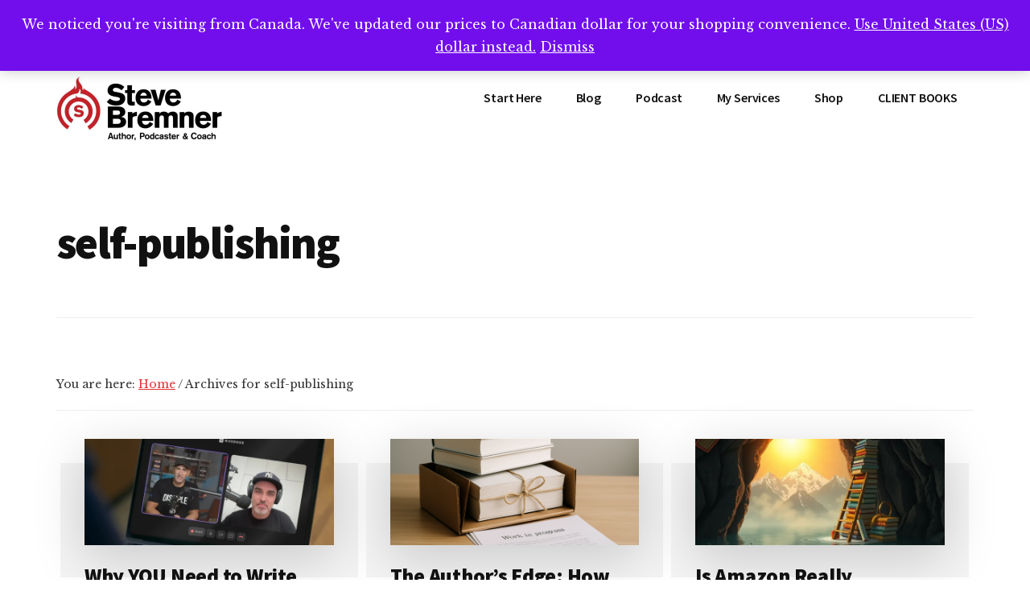

--- FILE ---
content_type: text/html; charset=UTF-8
request_url: https://stevebremner.com/tag/self-publishing/
body_size: 21779
content:
<!DOCTYPE html>
<html dir="ltr" lang="en-US" prefix="og: https://ogp.me/ns#">
<head >
<meta charset="UTF-8" />
<meta name="viewport" content="width=device-width, initial-scale=1" />
<title>self-publishing | Steve Bremner</title>

		<!-- All in One SEO 4.9.3 - aioseo.com -->
	<meta name="robots" content="max-image-preview:large" />
	<link rel="canonical" href="https://stevebremner.com/tag/self-publishing/" />
	<meta name="generator" content="All in One SEO (AIOSEO) 4.9.3" />
		<script data-jetpack-boost="ignore" type="application/ld+json" class="aioseo-schema">
			{"@context":"https:\/\/schema.org","@graph":[{"@type":"BreadcrumbList","@id":"https:\/\/stevebremner.com\/tag\/self-publishing\/#breadcrumblist","itemListElement":[{"@type":"ListItem","@id":"https:\/\/stevebremner.com#listItem","position":1,"name":"Home","item":"https:\/\/stevebremner.com","nextItem":{"@type":"ListItem","@id":"https:\/\/stevebremner.com\/tag\/self-publishing\/#listItem","name":"self-publishing"}},{"@type":"ListItem","@id":"https:\/\/stevebremner.com\/tag\/self-publishing\/#listItem","position":2,"name":"self-publishing","previousItem":{"@type":"ListItem","@id":"https:\/\/stevebremner.com#listItem","name":"Home"}}]},{"@type":"CollectionPage","@id":"https:\/\/stevebremner.com\/tag\/self-publishing\/#collectionpage","url":"https:\/\/stevebremner.com\/tag\/self-publishing\/","name":"self-publishing | Steve Bremner","inLanguage":"en-US","isPartOf":{"@id":"https:\/\/stevebremner.com\/#website"},"breadcrumb":{"@id":"https:\/\/stevebremner.com\/tag\/self-publishing\/#breadcrumblist"}},{"@type":"Person","@id":"https:\/\/stevebremner.com\/#person","name":"Steve Bremner","image":{"@type":"ImageObject","@id":"https:\/\/stevebremner.com\/tag\/self-publishing\/#personImage","url":"https:\/\/secure.gravatar.com\/avatar\/37689f37d0df4a8700312fedf8a99e3fadc3a6a7e8e29284d5a949f981224915?s=96&r=g","width":96,"height":96,"caption":"Steve Bremner"},"sameAs":["https:\/\/www.facebook.com\/StephenGBremner\/","https:\/\/twitter.com\/WriterBremner","https:\/\/www.instagram.com\/writerbremner\/","https:\/\/www.youtube.com\/@WriterBremner","https:\/\/www.linkedin.com\/in\/bremnersteve\/","https:\/\/soundcloud.com\/stevie-bremner","amazon.com\/author\/stevebremner"]},{"@type":"WebSite","@id":"https:\/\/stevebremner.com\/#website","url":"https:\/\/stevebremner.com\/","name":"Steve Bremner","description":"Author, Podcaster & Writing Coach","inLanguage":"en-US","publisher":{"@id":"https:\/\/stevebremner.com\/#person"}}]}
		</script>
		<!-- All in One SEO -->

<!-- Jetpack Site Verification Tags -->
<meta name="msvalidate.01" content="5D134D3DD272DBEFA8B920CD7A1F0023" />
<meta name="yandex-verification" content="6b972be85c56e251" />
<meta name="facebook-domain-verification" content="vvmafrw71eo4hxd5tzhg2ku24xx8ny" />

<link rel='dns-prefetch' href='//stats.wp.com' />
<link rel='dns-prefetch' href='//fonts.googleapis.com' />
<link rel='dns-prefetch' href='//v0.wordpress.com' />
<link rel='dns-prefetch' href='//widgets.wp.com' />
<link rel='dns-prefetch' href='//s0.wp.com' />
<link rel='dns-prefetch' href='//0.gravatar.com' />
<link rel='dns-prefetch' href='//1.gravatar.com' />
<link rel='dns-prefetch' href='//2.gravatar.com' />
<link rel='preconnect' href='//i0.wp.com' />
<link rel='preconnect' href='//c0.wp.com' />
<!-- stevebremner.com is managing ads with Advanced Ads 2.0.16 – https://wpadvancedads.com/ -->
		<link rel='stylesheet' id='all-css-dae73e87aac5b63ff3826f150980e4ab' href='https://stevebremner.com/wp-content/boost-cache/static/332ac25305.min.css' type='text/css' media='all' />
<style id='authority-pro-inline-css'>

		a,
		h4,
		h5,
		button,
		input[type="button"],
		input[type="reset"],
		input[type="submit"],		
		.authority-subtitle,
		.button,
		.genesis-nav-menu .highlight a,
		.more-link,
		.entry-title a:focus,
		.entry-title a:hover,
		.genesis-nav-menu a:focus,
		.genesis-nav-menu a:hover,
		.genesis-nav-menu .current-menu-item > a,
		.genesis-nav-menu .sub-menu .current-menu-item > a:focus,
		.genesis-nav-menu .sub-menu .current-menu-item > a:hover,
		.genesis-responsive-menu .genesis-nav-menu a:focus,
		.genesis-responsive-menu .genesis-nav-menu a:hover,
		.menu-toggle:focus,
		.menu-toggle:hover,
		.site-container div.wpforms-container-full .wpforms-form input[type="submit"],
		.site-container div.wpforms-container-full .wpforms-form button[type="submit"],
		.sub-menu-toggle:focus,
		.sub-menu-toggle:hover {
			color: #dd3333;
		}

		button,
		input[type="button"],
		input[type="reset"],
		input[type="submit"],
		.button,
		.genesis-nav-menu .highlight a,
		.more-link,
		.site-container div.wpforms-container-full .wpforms-form input[type="submit"],
		.site-container div.wpforms-container-full .wpforms-form button[type="submit"] {
			border-color: #dd3333;
		}

		.enews-widget::after,
		.sidebar .enews-widget:nth-child(2n+1)::after {
			background: #dd3333;
		}

		button.primary,
		input[type="button"].primary,
		input[type="reset"].primary,
		input[type="submit"].primary,
		.authority-top-banner,
		.button.primary,
		.more-link,
		.sidebar .enews-widget input[type="submit"],
		.enews-widget input[type="submit"] {
			background-color: #dd3333;
			color: #ffffff;
		}

		.authority-top-banner a,
		.authority-top-banner a:focus,
		.authority-top-banner a:hover,
		#authority-top-banner-close,
		#authority-top-banner-close:focus,
		#authority-top-banner-close:hover {
			color: #ffffff;
		}

		.archive-pagination .pagination-next > a,
		.archive-pagination .pagination-previous > a,
		.menu-toggle,
		.sub-menu-toggle {
			border-color: #dd3333;
			color: #dd3333;
		}

		a.button:focus,
		a.button:hover,
		button:focus,
		button:hover,
		input[type="button"]:focus,
		input[type="button"]:hover,
		input[type="reset"]:focus,
		input[type="reset"]:hover,
		input[type="submit"]:focus,
		input[type="submit"]:hover,
		.archive-pagination li a:focus,
		.archive-pagination li a:hover,
		.archive-pagination .active a,
		.archive-pagination .pagination-next > a:focus,
		.archive-pagination .pagination-next > a:hover,
		.archive-pagination .pagination-previous > a:focus,
		.archive-pagination .pagination-previous > a:hover,
		.button:focus,
		.button:hover,
		.enews-widget input[type="submit"]:focus,
		.enews-widget input[type="submit"]:hover,
		.genesis-nav-menu .highlight a:focus,
		.genesis-nav-menu .highlight a:hover,
		.menu-toggle:focus,
		.menu-toggle:hover,
		.more-link:focus,
		.more-link:hover,
		.sidebar .enews-widget input[type="submit"]:focus,
		.sidebar .enews-widget input[type="submit"]:hover,
		.site-container div.wpforms-container-full .wpforms-form input[type="submit"]:focus,
		.site-container div.wpforms-container-full .wpforms-form input[type="submit"]:hover,
		.site-container div.wpforms-container-full .wpforms-form button[type="submit"]:focus,
		.site-container div.wpforms-container-full .wpforms-form button[type="submit"]:hover,
		.sub-menu-toggle:focus,
		.sub-menu-toggle:hover {
			background-color: #f14747;
			border-color: #f14747;
			color: #ffffff;
		}
		
/*# sourceURL=authority-pro-inline-css */
</style>

<style id='wp-block-heading-inline-css'>
h1:where(.wp-block-heading).has-background,h2:where(.wp-block-heading).has-background,h3:where(.wp-block-heading).has-background,h4:where(.wp-block-heading).has-background,h5:where(.wp-block-heading).has-background,h6:where(.wp-block-heading).has-background{padding:1.25em 2.375em}h1.has-text-align-left[style*=writing-mode]:where([style*=vertical-lr]),h1.has-text-align-right[style*=writing-mode]:where([style*=vertical-rl]),h2.has-text-align-left[style*=writing-mode]:where([style*=vertical-lr]),h2.has-text-align-right[style*=writing-mode]:where([style*=vertical-rl]),h3.has-text-align-left[style*=writing-mode]:where([style*=vertical-lr]),h3.has-text-align-right[style*=writing-mode]:where([style*=vertical-rl]),h4.has-text-align-left[style*=writing-mode]:where([style*=vertical-lr]),h4.has-text-align-right[style*=writing-mode]:where([style*=vertical-rl]),h5.has-text-align-left[style*=writing-mode]:where([style*=vertical-lr]),h5.has-text-align-right[style*=writing-mode]:where([style*=vertical-rl]),h6.has-text-align-left[style*=writing-mode]:where([style*=vertical-lr]),h6.has-text-align-right[style*=writing-mode]:where([style*=vertical-rl]){rotate:180deg}
/*# sourceURL=https://stevebremner.com/wp-includes/blocks/heading/style.min.css */
</style>
<style id='wp-block-list-inline-css'>
ol,ul{box-sizing:border-box}:root :where(.wp-block-list.has-background){padding:1.25em 2.375em}
/*# sourceURL=https://stevebremner.com/wp-includes/blocks/list/style.min.css */
</style>
<style id='wp-block-paragraph-inline-css'>
.is-small-text{font-size:.875em}.is-regular-text{font-size:1em}.is-large-text{font-size:2.25em}.is-larger-text{font-size:3em}.has-drop-cap:not(:focus):first-letter{float:left;font-size:8.4em;font-style:normal;font-weight:100;line-height:.68;margin:.05em .1em 0 0;text-transform:uppercase}body.rtl .has-drop-cap:not(:focus):first-letter{float:none;margin-left:.1em}p.has-drop-cap.has-background{overflow:hidden}:root :where(p.has-background){padding:1.25em 2.375em}:where(p.has-text-color:not(.has-link-color)) a{color:inherit}p.has-text-align-left[style*="writing-mode:vertical-lr"],p.has-text-align-right[style*="writing-mode:vertical-rl"]{rotate:180deg}
/*# sourceURL=https://stevebremner.com/wp-includes/blocks/paragraph/style.min.css */
</style>
<style id='wp-block-quote-inline-css'>
.wp-block-quote{box-sizing:border-box;overflow-wrap:break-word}.wp-block-quote.is-large:where(:not(.is-style-plain)),.wp-block-quote.is-style-large:where(:not(.is-style-plain)){margin-bottom:1em;padding:0 1em}.wp-block-quote.is-large:where(:not(.is-style-plain)) p,.wp-block-quote.is-style-large:where(:not(.is-style-plain)) p{font-size:1.5em;font-style:italic;line-height:1.6}.wp-block-quote.is-large:where(:not(.is-style-plain)) cite,.wp-block-quote.is-large:where(:not(.is-style-plain)) footer,.wp-block-quote.is-style-large:where(:not(.is-style-plain)) cite,.wp-block-quote.is-style-large:where(:not(.is-style-plain)) footer{font-size:1.125em;text-align:right}.wp-block-quote>cite{display:block}
/*# sourceURL=https://stevebremner.com/wp-includes/blocks/quote/style.min.css */
</style>

<style id='woocommerce-layout-inline-css'>

	.infinite-scroll .woocommerce-pagination {
		display: none;
	}
/*# sourceURL=woocommerce-layout-inline-css */
</style>
<style id='authority-pro-gutenberg-inline-css'>
.ab-block-post-grid a.ab-block-post-grid-more-link,
.ab-block-post-grid .ab-post-grid-items .ab-block-post-grid-title a:focus,
.ab-block-post-grid .ab-post-grid-items .ab-block-post-grid-title a:hover,
.wp-block-image.vertical-caption figcaption a:focus,
.wp-block-image.vertical-caption figcaption a:hover {
	color: #dd3333;
}

.site-container .ab-button,
.site-container .ab-newsletter-submit,
.site-container .ab-newsletter-submit:hover,
.site-container .wp-block-button .wp-block-button__link,
.wp-block-media-text .wp-block-media-text__media::after,
.wp-block-image.stylized-background::after {
	background-color: #dd3333;
}

.site-container .ab-button,
.wp-block-button .wp-block-button__link:not(.has-background),
.wp-block-button .wp-block-button__link:not(.has-background):focus,
.wp-block-button .wp-block-button__link:not(.has-background):hover {
	color: #ffffff;
}

.site-container .wp-block-button.is-style-outline .wp-block-button__link {
	color: #dd3333;
}

.site-container .wp-block-button.is-style-outline .wp-block-button__link:focus,
.site-container .wp-block-button.is-style-outline .wp-block-button__link:hover {
	color: #ff5656;
}		.site-container .has-small-font-size {
			font-size: 12px;
		}		.site-container .has-normal-font-size {
			font-size: 16px;
		}		.site-container .has-large-font-size {
			font-size: 20px;
		}		.site-container .has-larger-font-size {
			font-size: 24px;
		}		.site-container .has-theme-primary-color,
		.site-container .wp-block-button .wp-block-button__link.has-theme-primary-color,
		.site-container .wp-block-button.is-style-outline .wp-block-button__link.has-theme-primary-color {
			color: #dd3333;
		}

		.site-container .has-theme-primary-background-color,
		.site-container .wp-block-button .wp-block-button__link.has-theme-primary-background-color,
		.site-container .wp-block-pullquote.is-style-solid-color.has-theme-primary-background-color {
			background-color: #dd3333;
		}
/*# sourceURL=authority-pro-gutenberg-inline-css */
</style>
<link rel='stylesheet' id='only-screen-and-max-width-860px-css-54fbd290c2ffd424254fe1c08dac03ca' href='https://stevebremner.com/wp-content/boost-cache/static/2340bd1680.min.css' type='text/css' media='only screen and (max-width: 860px)' />
<link rel='stylesheet' id='screen-css-f423d53e3b5167ac6632b567c1a340a7' href='https://stevebremner.com/wp-content/boost-cache/static/0e19fe412f.min.css' type='text/css' media='screen' />
<style id='authority-woocommerce-styles-inline-css'>


		.woocommerce div.product p.price,
		.woocommerce div.product span.price,
		.woocommerce div.product .woocommerce-tabs ul.tabs li a:hover,
		.woocommerce div.product .woocommerce-tabs ul.tabs li a:focus,
		.woocommerce ul.products li.product h3:hover,
		.woocommerce ul.products li.product .price,
		.woocommerce .woocommerce-breadcrumb a:hover,
		.woocommerce .woocommerce-breadcrumb a:focus,
		.woocommerce .widget_layered_nav ul li.chosen a::before,
		.woocommerce .widget_layered_nav_filters ul li a::before,
		.woocommerce .widget_rating_filter ul li.chosen a::before,
		.woocommerce .widget_rating_filter ul li.chosen a::before {
			color: #dd3333;
		}

		.woocommerce-error::before,
		.woocommerce-info::before,
		.woocommerce-message::before {
			color: #dd3333;
		}

		.woocommerce a.button,
		.woocommerce a.button.alt,
		.woocommerce button.button,
		.woocommerce button.button.alt,
		.woocommerce input.button,
		.woocommerce input.button.alt,
		.woocommerce input.button[type="submit"],
		.woocommerce #respond input#submit,
		.woocommerce #respond input#submit.alt {
			border-color: #dd3333;
			color: #dd3333;
		}

		.woocommerce a.button:hover,
		.woocommerce a.button:focus,
		.woocommerce a.button.alt:hover,
		.woocommerce a.button.alt:focus,
		.woocommerce button.button:hover,
		.woocommerce button.button:focus,
		.woocommerce button.button.alt:hover,
		.woocommerce button.button.alt:focus,
		.woocommerce input.button:hover,
		.woocommerce input.button:focus,
		.woocommerce input.button.alt:hover,
		.woocommerce input.button.alt:focus,
		.woocommerce input[type="submit"]:hover,
		.woocommerce input[type="submit"]:focus,
		.woocommerce nav.woocommerce-pagination ul li a:focus,
		.woocommerce nav.woocommerce-pagination ul li a:hover,
		.woocommerce nav.woocommerce-pagination ul li span.current,
		.woocommerce span.onsale,
		.woocommerce #respond input#submit:hover,
		.woocommerce #respond input#submit:focus,
		.woocommerce #respond input#submit.alt:hover,
		.woocommerce #respond input#submit.alt:focus,
		.woocommerce.widget_price_filter .ui-slider .ui-slider-handle,
		.woocommerce.widget_price_filter .ui-slider .ui-slider-range {
			background-color: #f14747;
			color: #ffffff;
		}

		.woocommerce a.button:hover,
		.woocommerce a.button:focus,
		.woocommerce a.button.alt:hover,
		.woocommerce a.button.alt:focus,
		.woocommerce button.button:hover,
		.woocommerce button.button:focus,
		.woocommerce button.button.alt:hover,
		.woocommerce button.button.alt:focus,
		.woocommerce input.button:hover,
		.woocommerce input.button:focus,
		.woocommerce input.button.alt:hover,
		.woocommerce input.button.alt:focus,
		.woocommerce input[type="submit"]:hover,
		.woocommerce input[type="submit"]:focus,
		.woocommerce #respond input#submit:hover,
		.woocommerce #respond input#submit:focus,
		.woocommerce #respond input#submit.alt:hover,
		.woocommerce #respond input#submit.alt:focus {
			border-color: #f14747;
		}

		.woocommerce button.primary,
		.woocommerce input[type="button"].primary,
		.woocommerce input[type="reset"].primary,
		.woocommerce input[type="submit"].primary,
		.woocommerce .button.primary {
			background-color: #dd3333;
			color: #ffffff;
		}

		ul.woocommerce-error,
		.woocommerce-error,
		.woocommerce-info,
		.woocommerce-message {
			border-top-color: #dd3333;
		}

	
/*# sourceURL=authority-woocommerce-styles-inline-css */
</style>
<style id='wp-img-auto-sizes-contain-inline-css'>
img:is([sizes=auto i],[sizes^="auto," i]){contain-intrinsic-size:3000px 1500px}
/*# sourceURL=wp-img-auto-sizes-contain-inline-css */
</style>
<style id='wp-emoji-styles-inline-css'>

	img.wp-smiley, img.emoji {
		display: inline !important;
		border: none !important;
		box-shadow: none !important;
		height: 1em !important;
		width: 1em !important;
		margin: 0 0.07em !important;
		vertical-align: -0.1em !important;
		background: none !important;
		padding: 0 !important;
	}
/*# sourceURL=wp-emoji-styles-inline-css */
</style>
<style id='classic-theme-styles-inline-css'>
/*! This file is auto-generated */
.wp-block-button__link{color:#fff;background-color:#32373c;border-radius:9999px;box-shadow:none;text-decoration:none;padding:calc(.667em + 2px) calc(1.333em + 2px);font-size:1.125em}.wp-block-file__button{background:#32373c;color:#fff;text-decoration:none}
/*# sourceURL=/wp-includes/css/classic-themes.min.css */
</style>
<style id='global-styles-inline-css'>
:root{--wp--preset--aspect-ratio--square: 1;--wp--preset--aspect-ratio--4-3: 4/3;--wp--preset--aspect-ratio--3-4: 3/4;--wp--preset--aspect-ratio--3-2: 3/2;--wp--preset--aspect-ratio--2-3: 2/3;--wp--preset--aspect-ratio--16-9: 16/9;--wp--preset--aspect-ratio--9-16: 9/16;--wp--preset--color--black: #000000;--wp--preset--color--cyan-bluish-gray: #abb8c3;--wp--preset--color--white: #ffffff;--wp--preset--color--pale-pink: #f78da7;--wp--preset--color--vivid-red: #cf2e2e;--wp--preset--color--luminous-vivid-orange: #ff6900;--wp--preset--color--luminous-vivid-amber: #fcb900;--wp--preset--color--light-green-cyan: #7bdcb5;--wp--preset--color--vivid-green-cyan: #00d084;--wp--preset--color--pale-cyan-blue: #8ed1fc;--wp--preset--color--vivid-cyan-blue: #0693e3;--wp--preset--color--vivid-purple: #9b51e0;--wp--preset--color--theme-primary: #dd3333;--wp--preset--gradient--vivid-cyan-blue-to-vivid-purple: linear-gradient(135deg,rgb(6,147,227) 0%,rgb(155,81,224) 100%);--wp--preset--gradient--light-green-cyan-to-vivid-green-cyan: linear-gradient(135deg,rgb(122,220,180) 0%,rgb(0,208,130) 100%);--wp--preset--gradient--luminous-vivid-amber-to-luminous-vivid-orange: linear-gradient(135deg,rgb(252,185,0) 0%,rgb(255,105,0) 100%);--wp--preset--gradient--luminous-vivid-orange-to-vivid-red: linear-gradient(135deg,rgb(255,105,0) 0%,rgb(207,46,46) 100%);--wp--preset--gradient--very-light-gray-to-cyan-bluish-gray: linear-gradient(135deg,rgb(238,238,238) 0%,rgb(169,184,195) 100%);--wp--preset--gradient--cool-to-warm-spectrum: linear-gradient(135deg,rgb(74,234,220) 0%,rgb(151,120,209) 20%,rgb(207,42,186) 40%,rgb(238,44,130) 60%,rgb(251,105,98) 80%,rgb(254,248,76) 100%);--wp--preset--gradient--blush-light-purple: linear-gradient(135deg,rgb(255,206,236) 0%,rgb(152,150,240) 100%);--wp--preset--gradient--blush-bordeaux: linear-gradient(135deg,rgb(254,205,165) 0%,rgb(254,45,45) 50%,rgb(107,0,62) 100%);--wp--preset--gradient--luminous-dusk: linear-gradient(135deg,rgb(255,203,112) 0%,rgb(199,81,192) 50%,rgb(65,88,208) 100%);--wp--preset--gradient--pale-ocean: linear-gradient(135deg,rgb(255,245,203) 0%,rgb(182,227,212) 50%,rgb(51,167,181) 100%);--wp--preset--gradient--electric-grass: linear-gradient(135deg,rgb(202,248,128) 0%,rgb(113,206,126) 100%);--wp--preset--gradient--midnight: linear-gradient(135deg,rgb(2,3,129) 0%,rgb(40,116,252) 100%);--wp--preset--font-size--small: 12px;--wp--preset--font-size--medium: 20px;--wp--preset--font-size--large: 20px;--wp--preset--font-size--x-large: 42px;--wp--preset--font-size--normal: 16px;--wp--preset--font-size--larger: 24px;--wp--preset--spacing--20: 0.44rem;--wp--preset--spacing--30: 0.67rem;--wp--preset--spacing--40: 1rem;--wp--preset--spacing--50: 1.5rem;--wp--preset--spacing--60: 2.25rem;--wp--preset--spacing--70: 3.38rem;--wp--preset--spacing--80: 5.06rem;--wp--preset--shadow--natural: 6px 6px 9px rgba(0, 0, 0, 0.2);--wp--preset--shadow--deep: 12px 12px 50px rgba(0, 0, 0, 0.4);--wp--preset--shadow--sharp: 6px 6px 0px rgba(0, 0, 0, 0.2);--wp--preset--shadow--outlined: 6px 6px 0px -3px rgb(255, 255, 255), 6px 6px rgb(0, 0, 0);--wp--preset--shadow--crisp: 6px 6px 0px rgb(0, 0, 0);}:where(.is-layout-flex){gap: 0.5em;}:where(.is-layout-grid){gap: 0.5em;}body .is-layout-flex{display: flex;}.is-layout-flex{flex-wrap: wrap;align-items: center;}.is-layout-flex > :is(*, div){margin: 0;}body .is-layout-grid{display: grid;}.is-layout-grid > :is(*, div){margin: 0;}:where(.wp-block-columns.is-layout-flex){gap: 2em;}:where(.wp-block-columns.is-layout-grid){gap: 2em;}:where(.wp-block-post-template.is-layout-flex){gap: 1.25em;}:where(.wp-block-post-template.is-layout-grid){gap: 1.25em;}.has-black-color{color: var(--wp--preset--color--black) !important;}.has-cyan-bluish-gray-color{color: var(--wp--preset--color--cyan-bluish-gray) !important;}.has-white-color{color: var(--wp--preset--color--white) !important;}.has-pale-pink-color{color: var(--wp--preset--color--pale-pink) !important;}.has-vivid-red-color{color: var(--wp--preset--color--vivid-red) !important;}.has-luminous-vivid-orange-color{color: var(--wp--preset--color--luminous-vivid-orange) !important;}.has-luminous-vivid-amber-color{color: var(--wp--preset--color--luminous-vivid-amber) !important;}.has-light-green-cyan-color{color: var(--wp--preset--color--light-green-cyan) !important;}.has-vivid-green-cyan-color{color: var(--wp--preset--color--vivid-green-cyan) !important;}.has-pale-cyan-blue-color{color: var(--wp--preset--color--pale-cyan-blue) !important;}.has-vivid-cyan-blue-color{color: var(--wp--preset--color--vivid-cyan-blue) !important;}.has-vivid-purple-color{color: var(--wp--preset--color--vivid-purple) !important;}.has-black-background-color{background-color: var(--wp--preset--color--black) !important;}.has-cyan-bluish-gray-background-color{background-color: var(--wp--preset--color--cyan-bluish-gray) !important;}.has-white-background-color{background-color: var(--wp--preset--color--white) !important;}.has-pale-pink-background-color{background-color: var(--wp--preset--color--pale-pink) !important;}.has-vivid-red-background-color{background-color: var(--wp--preset--color--vivid-red) !important;}.has-luminous-vivid-orange-background-color{background-color: var(--wp--preset--color--luminous-vivid-orange) !important;}.has-luminous-vivid-amber-background-color{background-color: var(--wp--preset--color--luminous-vivid-amber) !important;}.has-light-green-cyan-background-color{background-color: var(--wp--preset--color--light-green-cyan) !important;}.has-vivid-green-cyan-background-color{background-color: var(--wp--preset--color--vivid-green-cyan) !important;}.has-pale-cyan-blue-background-color{background-color: var(--wp--preset--color--pale-cyan-blue) !important;}.has-vivid-cyan-blue-background-color{background-color: var(--wp--preset--color--vivid-cyan-blue) !important;}.has-vivid-purple-background-color{background-color: var(--wp--preset--color--vivid-purple) !important;}.has-black-border-color{border-color: var(--wp--preset--color--black) !important;}.has-cyan-bluish-gray-border-color{border-color: var(--wp--preset--color--cyan-bluish-gray) !important;}.has-white-border-color{border-color: var(--wp--preset--color--white) !important;}.has-pale-pink-border-color{border-color: var(--wp--preset--color--pale-pink) !important;}.has-vivid-red-border-color{border-color: var(--wp--preset--color--vivid-red) !important;}.has-luminous-vivid-orange-border-color{border-color: var(--wp--preset--color--luminous-vivid-orange) !important;}.has-luminous-vivid-amber-border-color{border-color: var(--wp--preset--color--luminous-vivid-amber) !important;}.has-light-green-cyan-border-color{border-color: var(--wp--preset--color--light-green-cyan) !important;}.has-vivid-green-cyan-border-color{border-color: var(--wp--preset--color--vivid-green-cyan) !important;}.has-pale-cyan-blue-border-color{border-color: var(--wp--preset--color--pale-cyan-blue) !important;}.has-vivid-cyan-blue-border-color{border-color: var(--wp--preset--color--vivid-cyan-blue) !important;}.has-vivid-purple-border-color{border-color: var(--wp--preset--color--vivid-purple) !important;}.has-vivid-cyan-blue-to-vivid-purple-gradient-background{background: var(--wp--preset--gradient--vivid-cyan-blue-to-vivid-purple) !important;}.has-light-green-cyan-to-vivid-green-cyan-gradient-background{background: var(--wp--preset--gradient--light-green-cyan-to-vivid-green-cyan) !important;}.has-luminous-vivid-amber-to-luminous-vivid-orange-gradient-background{background: var(--wp--preset--gradient--luminous-vivid-amber-to-luminous-vivid-orange) !important;}.has-luminous-vivid-orange-to-vivid-red-gradient-background{background: var(--wp--preset--gradient--luminous-vivid-orange-to-vivid-red) !important;}.has-very-light-gray-to-cyan-bluish-gray-gradient-background{background: var(--wp--preset--gradient--very-light-gray-to-cyan-bluish-gray) !important;}.has-cool-to-warm-spectrum-gradient-background{background: var(--wp--preset--gradient--cool-to-warm-spectrum) !important;}.has-blush-light-purple-gradient-background{background: var(--wp--preset--gradient--blush-light-purple) !important;}.has-blush-bordeaux-gradient-background{background: var(--wp--preset--gradient--blush-bordeaux) !important;}.has-luminous-dusk-gradient-background{background: var(--wp--preset--gradient--luminous-dusk) !important;}.has-pale-ocean-gradient-background{background: var(--wp--preset--gradient--pale-ocean) !important;}.has-electric-grass-gradient-background{background: var(--wp--preset--gradient--electric-grass) !important;}.has-midnight-gradient-background{background: var(--wp--preset--gradient--midnight) !important;}.has-small-font-size{font-size: var(--wp--preset--font-size--small) !important;}.has-medium-font-size{font-size: var(--wp--preset--font-size--medium) !important;}.has-large-font-size{font-size: var(--wp--preset--font-size--large) !important;}.has-x-large-font-size{font-size: var(--wp--preset--font-size--x-large) !important;}
/*# sourceURL=global-styles-inline-css */
</style>

<style id='woocommerce-inline-inline-css'>
.woocommerce form .form-row .required { visibility: visible; }
/*# sourceURL=woocommerce-inline-inline-css */
</style>
<link rel='stylesheet' id='authority-fonts-css' href='//fonts.googleapis.com/css?family=Source+Sans+Pro%3A600%2C700%2C900%7CLibre+Baskerville%3A400%2C400italic%2C700&#038;ver=1.2.0' media='all' />
<link rel='stylesheet' id='dashicons-css' href='https://stevebremner.com/wp-includes/css/dashicons.min.css?ver=6.9.1' media='all' />

<script data-jetpack-boost="ignore" type="text/javascript" src="https://stevebremner.com/wp-includes/js/jquery/jquery.min.js?ver=3.7.1" id="jquery-core-js"></script>






<link rel="https://api.w.org/" href="https://stevebremner.com/wp-json/" /><link rel="alternate" title="JSON" type="application/json" href="https://stevebremner.com/wp-json/wp/v2/tags/1776" /><link rel="EditURI" type="application/rsd+xml" title="RSD" href="https://stevebremner.com/xmlrpc.php?rsd" />
            
            <meta name="generator" content="Redux 4.4.5" /><style type="text/css">.wtr-time-wrap{ 
	/* wraps the entire label */
	margin: 0 10px;

}
.wtr-time-number{ 
	/* applies only to the number */
	
}</style>	<style>img#wpstats{display:none}</style>
		<!-- Google site verification - Google for WooCommerce -->
<meta name="google-site-verification" content="JWt4kMWF8OhR-74a9gG--9SnHZPzOBqnWZgkqnplhx0" />
<link rel="pingback" href="https://stevebremner.com/xmlrpc.php" />
<meta name="google-site-verification" content="JWt4kMWF8OhR-74a9gG--9SnHZPzOBqnWZgkqnplhx0" />

<div id="fb-root"></div>


<div id="fb-root"></div>
<?php do_action('lashare_after_body'); ?>

<meta property="fb:pages" content="9993301762" />



<meta property="fb:pages" content="489520494477520" />





	<noscript><style>.woocommerce-product-gallery{ opacity: 1 !important; }</style></noscript>
	<style>ins.adsbygoogle { background-color: transparent; padding: 0; }</style><link rel="icon" href="https://i0.wp.com/stevebremner.com/wp-content/uploads/2019/05/cropped-Bremner-Logo.png?fit=32%2C32&#038;ssl=1" sizes="32x32" />
<link rel="icon" href="https://i0.wp.com/stevebremner.com/wp-content/uploads/2019/05/cropped-Bremner-Logo.png?fit=192%2C192&#038;ssl=1" sizes="192x192" />
<link rel="apple-touch-icon" href="https://i0.wp.com/stevebremner.com/wp-content/uploads/2019/05/cropped-Bremner-Logo.png?resize=180%2C180&#038;ssl=1" />
<meta name="msapplication-TileImage" content="https://i0.wp.com/stevebremner.com/wp-content/uploads/2019/05/cropped-Bremner-Logo.png?fit=270%2C270&#038;ssl=1" />
		<style type="text/css" id="wp-custom-css">
			.related.products {
display: none;
}		</style>
		<style id="wtr_settings-dynamic-css" title="dynamic-css" class="redux-options-output">.wtr-time-wrap{line-height:16px;color:#CCCCCC;font-size:16px;}</style>
		<!-- Global site tag (gtag.js) - Google Ads: AW-11520032774 - Google for WooCommerce -->
		
		

		<link rel='stylesheet' id='all-css-321dc9443b2e30a84e6dc6d580710154' href='https://stevebremner.com/wp-content/boost-cache/static/92328119e0.min.css' type='text/css' media='all' />

</head>
<body class="archive tag tag-self-publishing tag-1776 wp-custom-logo wp-embed-responsive wp-theme-genesis wp-child-theme-authority-pro theme-genesis woocommerce-no-js header-full-width authority-grid genesis-breadcrumbs-visible has-featured-images top-banner-hidden" itemscope itemtype="https://schema.org/WebPage">
<ul class="genesis-skip-link"><li><a href="#genesis-content" class="screen-reader-shortcut"> Skip to main content</a></li><li><a href="#footer" class="screen-reader-shortcut"> Skip to footer</a></li></ul><div class="authority-top-banner">Need help writing that book?  Book a call with me --&gt; <a href="https://calendly.com/stevebremner/">Calendly.com/SteveBremner/</a>
<button id="authority-top-banner-close"><span class="dashicons dashicons-no-alt"></span><span class="screen-reader-text">Close Top Banner</span></button></div><div class="site-container"><h2 id="additional-menu-label" class="screen-reader-text">Additional menu</h2><header class="site-header" itemscope itemtype="https://schema.org/WPHeader"><div class="wrap"><div class="title-area"><a href="https://stevebremner.com/" class="custom-logo-link" rel="home"><img width="824" height="320" src="https://i0.wp.com/stevebremner.com/wp-content/uploads/2018/02/New-Coach-Logo-e1517869751561.jpeg?fit=824%2C320&amp;ssl=1" class="custom-logo" alt="Steve Bremner" decoding="async" fetchpriority="high" /></a><p class="site-title">Steve Bremner</p><p class="site-description" itemprop="description">Author, Podcaster &amp; Writing Coach</p></div><nav class="nav-primary" aria-label="Main" itemscope itemtype="https://schema.org/SiteNavigationElement" id="genesis-nav-primary"><div class="wrap"><ul id="menu-main-header-menu" class="menu genesis-nav-menu menu-primary js-superfish"><li id="menu-item-25501" class="menu-item menu-item-type-custom menu-item-object-custom menu-item-home menu-item-has-children menu-item-25501"><a href="https://stevebremner.com" itemprop="url"><span itemprop="name">Start Here</span></a>
<ul class="sub-menu">
	<li id="menu-item-4046" class="menu-item menu-item-type-post_type menu-item-object-page menu-item-4046"><a rel="author" href="https://stevebremner.com/about/" itemprop="url"><span itemprop="name">About Steve</span></a></li>
	<li id="menu-item-13045" class="menu-item menu-item-type-post_type menu-item-object-page menu-item-has-children menu-item-13045"><a href="https://stevebremner.com/what-we-do-in-peru/" itemprop="url"><span itemprop="name">What We Do In Peru</span></a>
	<ul class="sub-menu">
		<li id="menu-item-10909" class="menu-item menu-item-type-post_type menu-item-object-page menu-item-10909"><a href="https://stevebremner.com/how-to-support-steve-and-lili/" itemprop="url"><span itemprop="name">Partner With Us</span></a></li>
		<li id="menu-item-21494" class="menu-item menu-item-type-post_type menu-item-object-page menu-item-21494"><a href="https://stevebremner.com/how-to-pray-for-us/" itemprop="url"><span itemprop="name">How To Pray For Us</span></a></li>
	</ul>
</li>
</ul>
</li>
<li id="menu-item-21492" class="menu-item menu-item-type-post_type menu-item-object-page current_page_parent menu-item-has-children menu-item-21492"><a href="https://stevebremner.com/blog/" itemprop="url"><span itemprop="name">Blog</span></a>
<ul class="sub-menu">
	<li id="menu-item-21605" class="menu-item menu-item-type-taxonomy menu-item-object-category menu-item-21605"><a href="https://stevebremner.com/category/writing/" itemprop="url"><span itemprop="name">Writing</span></a></li>
	<li id="menu-item-21606" class="menu-item menu-item-type-taxonomy menu-item-object-category menu-item-21606"><a href="https://stevebremner.com/category/audiobooks/" itemprop="url"><span itemprop="name">Audiobooks</span></a></li>
	<li id="menu-item-21607" class="menu-item menu-item-type-taxonomy menu-item-object-category menu-item-21607"><a href="https://stevebremner.com/category/podcasting/" itemprop="url"><span itemprop="name">Podcasting</span></a></li>
</ul>
</li>
<li id="menu-item-15054" class="menu-item menu-item-type-post_type menu-item-object-page menu-item-has-children menu-item-15054"><a href="https://stevebremner.com/subscribe-to-podcast/" itemprop="url"><span itemprop="name">Podcast</span></a>
<ul class="sub-menu">
	<li id="menu-item-16278" class="menu-item menu-item-type-taxonomy menu-item-object-category menu-item-16278"><a href="https://stevebremner.com/category/podcast/" itemprop="url"><span itemprop="name">Episodes of Fire On Your Head</span></a></li>
	<li id="menu-item-18057" class="menu-item menu-item-type-post_type menu-item-object-page menu-item-18057"><a href="https://stevebremner.com/subscribe-to-podcast/fire-on-your-head-podcast-endorsements/" itemprop="url"><span itemprop="name">Podcast Endorsements</span></a></li>
	<li id="menu-item-15667" class="menu-item menu-item-type-post_type menu-item-object-page menu-item-15667"><a href="https://stevebremner.com/do-you-want-to-be-a-guest-on-the-fire-on-your-head-podcast/" itemprop="url"><span itemprop="name">Want to be a Guest on the Podcast?</span></a></li>
</ul>
</li>
<li id="menu-item-18755" class="menu-item menu-item-type-taxonomy menu-item-object-product_cat menu-item-has-children menu-item-18755"><a href="https://stevebremner.com/product-category/services/" itemprop="url"><span itemprop="name">My Services</span></a>
<ul class="sub-menu">
	<li id="menu-item-20107" class="menu-item menu-item-type-custom menu-item-object-custom menu-item-20107"><a href="https://calendly.com/stevebremner/30min" itemprop="url"><span itemprop="name">Book a Call with Me to Discuss your Book</span></a></li>
	<li id="menu-item-21604" class="menu-item menu-item-type-post_type menu-item-object-page menu-item-21604"><a href="https://stevebremner.com/write-your-book" itemprop="url"><span itemprop="name">Kingdom Entrepreneur, need help writing and launching your book?</span></a></li>
	<li id="menu-item-22248" class="menu-item menu-item-type-post_type menu-item-object-page menu-item-22248"><a href="https://stevebremner.com/contact-us/" itemprop="url"><span itemprop="name">Contact Us</span></a></li>
</ul>
</li>
<li id="menu-item-25920" class="menu-item menu-item-type-post_type menu-item-object-page menu-item-has-children menu-item-25920"><a href="https://stevebremner.com/shop/" itemprop="url"><span itemprop="name">Shop</span></a>
<ul class="sub-menu">
	<li id="menu-item-28834" class="menu-item menu-item-type-post_type menu-item-object-page menu-item-28834"><a href="https://stevebremner.com/scrivener-distraction-less-writing-software/" itemprop="url"><span itemprop="name">Scrivener Writing Software</span></a></li>
	<li id="menu-item-28851" class="menu-item menu-item-type-post_type menu-item-object-page menu-item-28851"><a href="https://stevebremner.com/vellum-the-book-formatting-software" itemprop="url"><span itemprop="name">Vellum – Book Formatting</span></a></li>
</ul>
</li>
<li id="menu-item-22537" class="menu-item menu-item-type-post_type_archive menu-item-object-books menu-item-22537"><a href="https://stevebremner.com/books/" itemprop="url"><span itemprop="name">CLIENT BOOKS</span></a></li>
</ul></div></nav></div></header><div class="site-inner"><div class="archive-description taxonomy-archive-description taxonomy-description"><h1 class="archive-title">self-publishing</h1></div><div class="content-sidebar-wrap"><main class="content" id="genesis-content"><div class="breadcrumb" itemscope itemtype="https://schema.org/BreadcrumbList">You are here: <span class="breadcrumb-link-wrap" itemprop="itemListElement" itemscope itemtype="https://schema.org/ListItem"><a class="breadcrumb-link" href="https://stevebremner.com/" itemprop="item"><span class="breadcrumb-link-text-wrap" itemprop="name">Home</span></a><meta itemprop="position" content="1"></span> <span aria-label="breadcrumb separator">/</span> Archives for self-publishing</div><article class="post-29982 post type-post status-publish format-standard has-post-thumbnail category-entrepreneurship category-writing tag-book-publishing tag-discipleship tag-do-all-things-with-excellence tag-entrepreneurship tag-ghostwriting tag-independent-book-publishing tag-indie-publishing tag-josh-khachadourian tag-kingdom-creativity tag-publishing-a-book tag-self-publishing tag-writing entry" aria-label="Why YOU Need to Write That Book" itemscope itemtype="https://schema.org/CreativeWork"><div class="authority-featured-image authority-image-aligncenter"><a class="entry-image-link" href="https://stevebremner.com/2025/11/write-your-book-the-kingdom-driven-path-to-impact/" aria-hidden="true" tabindex="-1"><img width="680" height="290" src="https://i0.wp.com/stevebremner.com/wp-content/uploads/2025/11/Riverside-Snapshot.jpg?resize=680%2C290&amp;ssl=1" class="aligncenter post-image entry-image" alt="" itemprop="image" decoding="async" /></a></div><header class="entry-header"><h2 class="entry-title" itemprop="headline"><a class="entry-title-link" rel="bookmark" href="https://stevebremner.com/2025/11/write-your-book-the-kingdom-driven-path-to-impact/">Why YOU Need to Write That Book</a></h2>
<p class="entry-meta">posted on <time class="entry-time" itemprop="datePublished" datetime="2025-11-28T10:08:39-05:00">November 28, 2025</time></p></header><div class="entry-content" itemprop="text"><p>And Why It Changes More Than You Think



We live in a world that constantly pushes us to consume — scroll a little more, buy a little more, absorb endlessly.



But consumption doesn’t produce &#x02026;</p><p class="more-link-wrap"><a href="https://stevebremner.com/2025/11/write-your-book-the-kingdom-driven-path-to-impact/">Continue Reading <span class="screen-reader-text">about Why YOU Need to Write That Book</span> &#x2192;</a></p></div><footer class="entry-footer"><p class="entry-meta"><span class="entry-categories">Filed Under: <a href="https://stevebremner.com/category/entrepreneurship/" rel="category tag">entrepreneurship</a>, <a href="https://stevebremner.com/category/writing/" rel="category tag">Writing</a></span> <span class="entry-tags">Tagged With: <a href="https://stevebremner.com/tag/book-publishing/" rel="tag">book publishing</a>, <a href="https://stevebremner.com/tag/discipleship/" rel="tag">discipleship</a>, <a href="https://stevebremner.com/tag/do-all-things-with-excellence/" rel="tag">do all things with excellence</a>, <a href="https://stevebremner.com/tag/entrepreneurship/" rel="tag">entrepreneurship</a>, <a href="https://stevebremner.com/tag/ghostwriting/" rel="tag">ghostwriting</a>, <a href="https://stevebremner.com/tag/independent-book-publishing/" rel="tag">independent book publishing</a>, <a href="https://stevebremner.com/tag/indie-publishing/" rel="tag">Indie Publishing</a>, <a href="https://stevebremner.com/tag/josh-khachadourian/" rel="tag">Josh Khachadourian</a>, <a href="https://stevebremner.com/tag/kingdom-creativity/" rel="tag">Kingdom creativity</a>, <a href="https://stevebremner.com/tag/publishing-a-book/" rel="tag">publishing a book</a>, <a href="https://stevebremner.com/tag/self-publishing/" rel="tag">self-publishing</a>, <a href="https://stevebremner.com/tag/writing/" rel="tag">writing</a></span></p></footer></article><article class="post-28794 post type-post status-publish format-standard has-post-thumbnail category-coffee-thoughts category-entrepreneurship category-writing tag-author-coaching tag-authors tag-blogging tag-book-publishing tag-book-writing tag-books tag-goal-setting tag-manuscript tag-motivation-for-writing tag-my-booking-calendar tag-procrastination tag-self-publishing tag-write-your-book tag-writing tag-writing-motivation tag-writing-services entry" aria-label="The Author&#8217;s Edge: How &#8220;Real Artists Ship&#8221; Transforms Your Writing Life" itemscope itemtype="https://schema.org/CreativeWork"><div class="authority-featured-image authority-image-aligncenter"><a class="entry-image-link" href="https://stevebremner.com/the-authors-edge-how-real-artists-ship-transforms-your-writing-life/" aria-hidden="true" tabindex="-1"><img width="680" height="290" src="https://i0.wp.com/stevebremner.com/wp-content/uploads/2025/08/qn78hAI-mKvwV8e7_C5dk_d5ac5d763d9e4981ac9f6c928ebeec85.webp?resize=680%2C290&amp;ssl=1" class="aligncenter post-image entry-image" alt="" itemprop="image" decoding="async" loading="lazy" srcset="https://i0.wp.com/stevebremner.com/wp-content/uploads/2025/08/qn78hAI-mKvwV8e7_C5dk_d5ac5d763d9e4981ac9f6c928ebeec85.webp?resize=680%2C290&amp;ssl=1 680w, https://i0.wp.com/stevebremner.com/wp-content/uploads/2025/08/qn78hAI-mKvwV8e7_C5dk_d5ac5d763d9e4981ac9f6c928ebeec85.webp?zoom=2&amp;resize=680%2C290&amp;ssl=1 1360w" sizes="auto, (max-width: 680px) 100vw, 680px" /></a></div><header class="entry-header"><h2 class="entry-title" itemprop="headline"><a class="entry-title-link" rel="bookmark" href="https://stevebremner.com/the-authors-edge-how-real-artists-ship-transforms-your-writing-life/">The Author&#8217;s Edge: How &#8220;Real Artists Ship&#8221; Transforms Your Writing Life</a></h2>
<p class="entry-meta">posted on <time class="entry-time" itemprop="datePublished" datetime="2025-08-13T10:48:04-05:00">August 13, 2025</time></p></header><div class="entry-content" itemprop="text"><p>As an author and writing coach, I've learned a thing or two about getting things done. It's a lesson that hits home for all of us who feel the call to create, to write, and to share our message &#x02026;</p><p class="more-link-wrap"><a href="https://stevebremner.com/the-authors-edge-how-real-artists-ship-transforms-your-writing-life/">Continue Reading <span class="screen-reader-text">about The Author&#8217;s Edge: How &#8220;Real Artists Ship&#8221; Transforms Your Writing Life</span> &#x2192;</a></p></div><footer class="entry-footer"><p class="entry-meta"><span class="entry-categories">Filed Under: <a href="https://stevebremner.com/category/coffee-thoughts/" rel="category tag">coffee thoughts</a>, <a href="https://stevebremner.com/category/entrepreneurship/" rel="category tag">entrepreneurship</a>, <a href="https://stevebremner.com/category/writing/" rel="category tag">Writing</a></span> <span class="entry-tags">Tagged With: <a href="https://stevebremner.com/tag/author-coaching/" rel="tag">author coaching</a>, <a href="https://stevebremner.com/tag/authors/" rel="tag">authors</a>, <a href="https://stevebremner.com/tag/blogging/" rel="tag">blogging</a>, <a href="https://stevebremner.com/tag/book-publishing/" rel="tag">book publishing</a>, <a href="https://stevebremner.com/tag/book-writing/" rel="tag">book writing</a>, <a href="https://stevebremner.com/tag/books/" rel="tag">books</a>, <a href="https://stevebremner.com/tag/goal-setting/" rel="tag">goal setting</a>, <a href="https://stevebremner.com/tag/manuscript/" rel="tag">manuscript</a>, <a href="https://stevebremner.com/tag/motivation-for-writing/" rel="tag">motivation for writing</a>, <a href="https://stevebremner.com/tag/my-booking-calendar/" rel="tag">my booking calendar</a>, <a href="https://stevebremner.com/tag/procrastination/" rel="tag">procrastination</a>, <a href="https://stevebremner.com/tag/self-publishing/" rel="tag">self-publishing</a>, <a href="https://stevebremner.com/tag/write-your-book/" rel="tag">write your book</a>, <a href="https://stevebremner.com/tag/writing/" rel="tag">writing</a>, <a href="https://stevebremner.com/tag/writing-motivation/" rel="tag">writing motivation</a>, <a href="https://stevebremner.com/tag/writing-services/" rel="tag">writing services</a></span></p></footer></article><article class="post-27881 post type-post status-publish format-standard has-post-thumbnail category-marketing category-writing tag-book-marketing tag-book-publishing tag-impact-of-amazon-reviews-on-sales-ranking tag-independent-book-publishing tag-publishing tag-self-publishing tag-writing entry" aria-label="Is Amazon Really Saturated with Self-Published Books?" itemscope itemtype="https://schema.org/CreativeWork"><div class="authority-featured-image authority-image-aligncenter"><a class="entry-image-link" href="https://stevebremner.com/2024/10/is-amazon-really-saturated-with-self-published-books/" aria-hidden="true" tabindex="-1"><img width="680" height="290" src="https://i0.wp.com/stevebremner.com/wp-content/uploads/2024/10/magai-101624221004.jpg?resize=680%2C290&amp;ssl=1" class="aligncenter post-image entry-image" alt="" itemprop="image" decoding="async" loading="lazy" /></a></div><header class="entry-header"><h2 class="entry-title" itemprop="headline"><a class="entry-title-link" rel="bookmark" href="https://stevebremner.com/2024/10/is-amazon-really-saturated-with-self-published-books/">Is Amazon Really Saturated with Self-Published Books?</a></h2>
<p class="entry-meta">posted on <time class="entry-time" itemprop="datePublished" datetime="2024-10-17T07:13:00-05:00">October 17, 2024</time></p></header><div class="entry-content" itemprop="text"><p>Imagine a house during a flood. The basement and lower levels are completely submerged, while the upper floors remain untouched. For many aspiring authors, the book market feels like that flooded &#x02026;</p><p class="more-link-wrap"><a href="https://stevebremner.com/2024/10/is-amazon-really-saturated-with-self-published-books/">Continue Reading <span class="screen-reader-text">about Is Amazon Really Saturated with Self-Published Books?</span> &#x2192;</a></p></div><footer class="entry-footer"><p class="entry-meta"><span class="entry-categories">Filed Under: <a href="https://stevebremner.com/category/marketing/" rel="category tag">marketing</a>, <a href="https://stevebremner.com/category/writing/" rel="category tag">Writing</a></span> <span class="entry-tags">Tagged With: <a href="https://stevebremner.com/tag/book-marketing/" rel="tag">book marketing</a>, <a href="https://stevebremner.com/tag/book-publishing/" rel="tag">book publishing</a>, <a href="https://stevebremner.com/tag/impact-of-amazon-reviews-on-sales-ranking/" rel="tag">impact of Amazon reviews on Sales Ranking</a>, <a href="https://stevebremner.com/tag/independent-book-publishing/" rel="tag">independent book publishing</a>, <a href="https://stevebremner.com/tag/publishing/" rel="tag">publishing</a>, <a href="https://stevebremner.com/tag/self-publishing/" rel="tag">self-publishing</a>, <a href="https://stevebremner.com/tag/writing/" rel="tag">writing</a></span></p></footer></article><article class="post-27560 post type-post status-publish format-standard has-post-thumbnail category-technology category-writing tag-book-publishing tag-book-selling tag-self-publishing entry" aria-label="Break Free from Outdated Publishing Models, and Launch Your Book The RIGHT WAY" itemscope itemtype="https://schema.org/CreativeWork"><div class="authority-featured-image authority-image-aligncenter"><a class="entry-image-link" href="https://stevebremner.com/launch-your-book-the-right-way" aria-hidden="true" tabindex="-1"><img width="680" height="290" src="https://i0.wp.com/stevebremner.com/wp-content/uploads/2024/09/magai-240904230913.jpeg?resize=680%2C290&amp;ssl=1" class="aligncenter post-image entry-image" alt="" itemprop="image" decoding="async" loading="lazy" srcset="https://i0.wp.com/stevebremner.com/wp-content/uploads/2024/09/magai-240904230913.jpeg?resize=680%2C290&amp;ssl=1 680w, https://i0.wp.com/stevebremner.com/wp-content/uploads/2024/09/magai-240904230913.jpeg?zoom=2&amp;resize=680%2C290&amp;ssl=1 1360w" sizes="auto, (max-width: 680px) 100vw, 680px" /></a></div><header class="entry-header"><h2 class="entry-title" itemprop="headline"><a class="entry-title-link" rel="bookmark" href="https://stevebremner.com/launch-your-book-the-right-way">Break Free from Outdated Publishing Models, and Launch Your Book The RIGHT WAY</a></h2>
<p class="entry-meta">posted on <time class="entry-time" itemprop="datePublished" datetime="2024-09-10T07:26:00-05:00">September 10, 2024</time></p></header><div class="entry-content" itemprop="text"><p>Have you ever dreamt of holding your own published book in your hands, a tangible testament to your creativity and dedication? For many aspiring authors, the allure of traditional publishing can &#x02026;</p><p class="more-link-wrap"><a href="https://stevebremner.com/launch-your-book-the-right-way">Continue Reading <span class="screen-reader-text">about Break Free from Outdated Publishing Models, and Launch Your Book The RIGHT WAY</span> &#x2192;</a></p></div><footer class="entry-footer"><p class="entry-meta"><span class="entry-categories">Filed Under: <a href="https://stevebremner.com/category/technology/" rel="category tag">technology</a>, <a href="https://stevebremner.com/category/writing/" rel="category tag">Writing</a></span> <span class="entry-tags">Tagged With: <a href="https://stevebremner.com/tag/book-publishing/" rel="tag">book publishing</a>, <a href="https://stevebremner.com/tag/book-selling/" rel="tag">book selling</a>, <a href="https://stevebremner.com/tag/self-publishing/" rel="tag">self-publishing</a></span></p></footer></article><article class="post-25574 post type-post status-publish format-standard has-post-thumbnail category-podcast category-writing tag-book-marketing tag-book-publishing tag-do-all-things-with-excellence tag-independent-book-publishing tag-indie-publishing tag-j-d-king tag-marketing tag-self-publishing tag-writing entry" aria-label="Christian, Stop Being So Afraid Of Marketing Your Books!" itemscope itemtype="https://schema.org/CreativeWork"><div class="authority-featured-image authority-image-aligncenter"><a class="entry-image-link" href="https://stevebremner.com/why-are-so-many-christian-authors-afraid-of-marketing/" aria-hidden="true" tabindex="-1"><img width="680" height="290" src="https://i0.wp.com/stevebremner.com/wp-content/uploads/2022/10/Why-Are-So-Many-Christian-Authors-Afraid-of-Marketing.png?resize=680%2C290&amp;ssl=1" class="aligncenter post-image entry-image" alt="" itemprop="image" decoding="async" loading="lazy" srcset="https://i0.wp.com/stevebremner.com/wp-content/uploads/2022/10/Why-Are-So-Many-Christian-Authors-Afraid-of-Marketing.png?resize=680%2C290&amp;ssl=1 680w, https://i0.wp.com/stevebremner.com/wp-content/uploads/2022/10/Why-Are-So-Many-Christian-Authors-Afraid-of-Marketing.png?zoom=2&amp;resize=680%2C290&amp;ssl=1 1360w, https://i0.wp.com/stevebremner.com/wp-content/uploads/2022/10/Why-Are-So-Many-Christian-Authors-Afraid-of-Marketing.png?zoom=3&amp;resize=680%2C290&amp;ssl=1 2040w" sizes="auto, (max-width: 680px) 100vw, 680px" /></a></div><header class="entry-header"><h2 class="entry-title" itemprop="headline"><a class="entry-title-link" rel="bookmark" href="https://stevebremner.com/why-are-so-many-christian-authors-afraid-of-marketing/">Christian, Stop Being So Afraid Of Marketing Your Books!</a></h2>
<p class="entry-meta">posted on <time class="entry-time" itemprop="datePublished" datetime="2022-10-05T06:41:00-05:00">October 5, 2022</time></p></header><div class="entry-content" itemprop="text"><p>We finally have a new interview on the podcast, and it's with someone I would have had on the show earlier had I actually been podcasting in the last three years.&nbsp;





Welcome J.D. &#x02026;</p><p class="more-link-wrap"><a href="https://stevebremner.com/why-are-so-many-christian-authors-afraid-of-marketing/">Continue Reading <span class="screen-reader-text">about Christian, Stop Being So Afraid Of Marketing Your Books!</span> &#x2192;</a></p></div><footer class="entry-footer"><p class="entry-meta"><span class="entry-categories">Filed Under: <a href="https://stevebremner.com/category/podcast/" rel="category tag">podcast</a>, <a href="https://stevebremner.com/category/writing/" rel="category tag">Writing</a></span> <span class="entry-tags">Tagged With: <a href="https://stevebremner.com/tag/book-marketing/" rel="tag">book marketing</a>, <a href="https://stevebremner.com/tag/book-publishing/" rel="tag">book publishing</a>, <a href="https://stevebremner.com/tag/do-all-things-with-excellence/" rel="tag">do all things with excellence</a>, <a href="https://stevebremner.com/tag/independent-book-publishing/" rel="tag">independent book publishing</a>, <a href="https://stevebremner.com/tag/indie-publishing/" rel="tag">Indie Publishing</a>, <a href="https://stevebremner.com/tag/j-d-king/" rel="tag">J.D. King</a>, <a href="https://stevebremner.com/tag/marketing/" rel="tag">marketing</a>, <a href="https://stevebremner.com/tag/self-publishing/" rel="tag">self-publishing</a>, <a href="https://stevebremner.com/tag/writing/" rel="tag">writing</a></span></p></footer></article><article class="post-25134 post type-post status-publish format-standard has-post-thumbnail category-audiobooks tag-acx tag-audiobooks tag-intellectual-property tag-praying-medic tag-self-publishing tag-writing entry" aria-label="Before Producing Your Audiobook, Make Sure You&#8217;ve Done This First!" itemscope itemtype="https://schema.org/CreativeWork"><div class="authority-featured-image authority-image-aligncenter"><a class="entry-image-link" href="https://stevebremner.com/2022/08/before-producing-your-audiobook-make-sure-youve-done-this-first/" aria-hidden="true" tabindex="-1"><img width="640" height="290" src="https://i0.wp.com/stevebremner.com/wp-content/uploads/2022/08/Copyright.jpg?resize=640%2C290&amp;ssl=1" class="aligncenter post-image entry-image" alt="" itemprop="image" decoding="async" loading="lazy" /></a></div><header class="entry-header"><h2 class="entry-title" itemprop="headline"><a class="entry-title-link" rel="bookmark" href="https://stevebremner.com/2022/08/before-producing-your-audiobook-make-sure-youve-done-this-first/">Before Producing Your Audiobook, Make Sure You&#8217;ve Done This First!</a></h2>
<p class="entry-meta">posted on <time class="entry-time" itemprop="datePublished" datetime="2022-08-22T05:15:00-05:00">August 22, 2022</time></p></header><div class="entry-content" itemprop="text"><p>I've seen this come up in varioius writing and narration groups I'm in, and also have read horror stories of authors finding out someone else out there had stolen their work or put up obstacles &#x02026;</p><p class="more-link-wrap"><a href="https://stevebremner.com/2022/08/before-producing-your-audiobook-make-sure-youve-done-this-first/">Continue Reading <span class="screen-reader-text">about Before Producing Your Audiobook, Make Sure You&#8217;ve Done This First!</span> &#x2192;</a></p></div><footer class="entry-footer"><p class="entry-meta"><span class="entry-categories">Filed Under: <a href="https://stevebremner.com/category/audiobooks/" rel="category tag">Audiobooks</a></span> <span class="entry-tags">Tagged With: <a href="https://stevebremner.com/tag/acx/" rel="tag">ACX</a>, <a href="https://stevebremner.com/tag/audiobooks/" rel="tag">audiobooks</a>, <a href="https://stevebremner.com/tag/intellectual-property/" rel="tag">intellectual property</a>, <a href="https://stevebremner.com/tag/praying-medic/" rel="tag">praying medic</a>, <a href="https://stevebremner.com/tag/self-publishing/" rel="tag">self-publishing</a>, <a href="https://stevebremner.com/tag/writing/" rel="tag">writing</a></span></p></footer></article><article class="post-24449 post type-post status-publish format-standard has-post-thumbnail category-audiobooks category-writing tag-advice tag-audiobooks tag-self-publishing tag-transcribe tag-transcription tag-writing tag-writing-books tag-writing-workflow entry" aria-label="A BIG Mistake The Marketing Gurus are Making with their Books" itemscope itemtype="https://schema.org/CreativeWork"><div class="authority-featured-image authority-image-aligncenter"><a class="entry-image-link" href="https://stevebremner.com/2022/06/a-mistake-the-marketing-gurus-are-making-with-their-books/" aria-hidden="true" tabindex="-1"><img width="680" height="290" src="https://i0.wp.com/stevebremner.com/wp-content/uploads/2022/03/music-1327436_1280.jpeg?resize=680%2C290&amp;ssl=1" class="aligncenter post-image entry-image" alt="" itemprop="image" decoding="async" loading="lazy" /></a></div><header class="entry-header"><h2 class="entry-title" itemprop="headline"><a class="entry-title-link" rel="bookmark" href="https://stevebremner.com/2022/06/a-mistake-the-marketing-gurus-are-making-with-their-books/">A BIG Mistake The Marketing Gurus are Making with their Books</a></h2>
<p class="entry-meta">posted on <time class="entry-time" itemprop="datePublished" datetime="2022-06-13T05:34:00-05:00">June 13, 2022</time></p></header><div class="entry-content" itemprop="text"><p>Ebook before Audiobook, not the other way around. 



This seems like common sense if you want to do a good job, but convoluted if you're in a hurry and would rather do it fast, right?



I’ve &#x02026;</p><p class="more-link-wrap"><a href="https://stevebremner.com/2022/06/a-mistake-the-marketing-gurus-are-making-with-their-books/">Continue Reading <span class="screen-reader-text">about A BIG Mistake The Marketing Gurus are Making with their Books</span> &#x2192;</a></p></div><footer class="entry-footer"><p class="entry-meta"><span class="entry-categories">Filed Under: <a href="https://stevebremner.com/category/audiobooks/" rel="category tag">Audiobooks</a>, <a href="https://stevebremner.com/category/writing/" rel="category tag">Writing</a></span> <span class="entry-tags">Tagged With: <a href="https://stevebremner.com/tag/advice/" rel="tag">advice</a>, <a href="https://stevebremner.com/tag/audiobooks/" rel="tag">audiobooks</a>, <a href="https://stevebremner.com/tag/self-publishing/" rel="tag">self-publishing</a>, <a href="https://stevebremner.com/tag/transcribe/" rel="tag">transcribe</a>, <a href="https://stevebremner.com/tag/transcription/" rel="tag">transcription</a>, <a href="https://stevebremner.com/tag/writing/" rel="tag">writing</a>, <a href="https://stevebremner.com/tag/writing-books/" rel="tag">writing books</a>, <a href="https://stevebremner.com/tag/writing-workflow/" rel="tag">writing workflow</a></span></p></footer></article><article class="post-23367 post type-post status-publish format-standard has-post-thumbnail category-audiobooks category-writing tag-acx tag-audible tag-audible-credits tag-audible-member-credits tag-audio-creation-exchange tag-audiobook-boom tag-audiobook-distribution tag-audiobook-narration tag-audiobook-narrator tag-audiobooks tag-authors-republic tag-discounted-audiobooks tag-findaway-voices tag-free-audiobooks tag-google-play-audiobooks tag-kobo-audiobooks tag-narration tag-narrators tag-self-publishing tag-spoken-realms tag-writing entry" aria-label="Do You Return Your Audible Books To Save Money?" itemscope itemtype="https://schema.org/CreativeWork"><div class="authority-featured-image authority-image-aligncenter"><a class="entry-image-link" href="https://stevebremner.com/dont-be-this-type-of-audiobook-listener/" aria-hidden="true" tabindex="-1"><img width="680" height="290" src="https://i0.wp.com/stevebremner.com/wp-content/uploads/2020/10/Plus_bookwall_082520_1x.png?resize=680%2C290&amp;ssl=1" class="aligncenter post-image entry-image" alt="" itemprop="image" decoding="async" loading="lazy" /></a></div><header class="entry-header"><h2 class="entry-title" itemprop="headline"><a class="entry-title-link" rel="bookmark" href="https://stevebremner.com/dont-be-this-type-of-audiobook-listener/">Do You Return Your Audible Books To Save Money?</a></h2>
<p class="entry-meta">posted on <time class="entry-time" itemprop="datePublished" datetime="2020-10-26T05:35:00-05:00">October 26, 2020</time></p></header><div class="entry-content" itemprop="text"><p>Imagine for a moment that you're a renowned chef at a decent restaurant. One day you have a patron, who let's say had eaten the entire meal, took a week to write a review on Yelp about your &#x02026;</p><p class="more-link-wrap"><a href="https://stevebremner.com/dont-be-this-type-of-audiobook-listener/">Continue Reading <span class="screen-reader-text">about Do You Return Your Audible Books To Save Money?</span> &#x2192;</a></p></div><footer class="entry-footer"><p class="entry-meta"><span class="entry-categories">Filed Under: <a href="https://stevebremner.com/category/audiobooks/" rel="category tag">Audiobooks</a>, <a href="https://stevebremner.com/category/writing/" rel="category tag">Writing</a></span> <span class="entry-tags">Tagged With: <a href="https://stevebremner.com/tag/acx/" rel="tag">ACX</a>, <a href="https://stevebremner.com/tag/audible/" rel="tag">audible</a>, <a href="https://stevebremner.com/tag/audible-credits/" rel="tag">audible credits</a>, <a href="https://stevebremner.com/tag/audible-member-credits/" rel="tag">audible member credits</a>, <a href="https://stevebremner.com/tag/audio-creation-exchange/" rel="tag">Audio Creation Exchange</a>, <a href="https://stevebremner.com/tag/audiobook-boom/" rel="tag">Audiobook boom</a>, <a href="https://stevebremner.com/tag/audiobook-distribution/" rel="tag">audiobook distribution</a>, <a href="https://stevebremner.com/tag/audiobook-narration/" rel="tag">audiobook narration</a>, <a href="https://stevebremner.com/tag/audiobook-narrator/" rel="tag">audiobook narrator</a>, <a href="https://stevebremner.com/tag/audiobooks/" rel="tag">audiobooks</a>, <a href="https://stevebremner.com/tag/authors-republic/" rel="tag">Author's Republic</a>, <a href="https://stevebremner.com/tag/discounted-audiobooks/" rel="tag">discounted audiobooks</a>, <a href="https://stevebremner.com/tag/findaway-voices/" rel="tag">findaway voices</a>, <a href="https://stevebremner.com/tag/free-audiobooks/" rel="tag">free audiobooks</a>, <a href="https://stevebremner.com/tag/google-play-audiobooks/" rel="tag">google play audiobooks</a>, <a href="https://stevebremner.com/tag/kobo-audiobooks/" rel="tag">kobo audiobooks</a>, <a href="https://stevebremner.com/tag/narration/" rel="tag">narration</a>, <a href="https://stevebremner.com/tag/narrators/" rel="tag">narrators</a>, <a href="https://stevebremner.com/tag/self-publishing/" rel="tag">self-publishing</a>, <a href="https://stevebremner.com/tag/spoken-realms/" rel="tag">spoken realms</a>, <a href="https://stevebremner.com/tag/writing/" rel="tag">writing</a></span></p></footer></article><article class="post-23294 post type-post status-publish format-standard has-post-thumbnail category-entrepreneurship category-writing tag-abundance-mindset tag-audiobooks tag-book-services tag-ebook-formatting tag-freelancing tag-ghostwriting tag-publishing tag-self-publishing tag-writing entry" aria-label="Why Upfront Deposits From Clients Ensure Successful Outcomes" itemscope itemtype="https://schema.org/CreativeWork"><div class="authority-featured-image authority-image-aligncenter"><a class="entry-image-link" href="https://stevebremner.com/2020/10/why-you-should-never-accept-results-based-payment/" aria-hidden="true" tabindex="-1"><img width="680" height="290" src="https://i0.wp.com/stevebremner.com/wp-content/uploads/2020/10/credit-card-1730085_1920.jpg?resize=680%2C290&amp;ssl=1" class="aligncenter post-image entry-image" alt="" itemprop="image" decoding="async" loading="lazy" srcset="https://i0.wp.com/stevebremner.com/wp-content/uploads/2020/10/credit-card-1730085_1920.jpg?resize=680%2C290&amp;ssl=1 680w, https://i0.wp.com/stevebremner.com/wp-content/uploads/2020/10/credit-card-1730085_1920.jpg?zoom=2&amp;resize=680%2C290&amp;ssl=1 1360w" sizes="auto, (max-width: 680px) 100vw, 680px" /></a></div><header class="entry-header"><h2 class="entry-title" itemprop="headline"><a class="entry-title-link" rel="bookmark" href="https://stevebremner.com/2020/10/why-you-should-never-accept-results-based-payment/">Why Upfront Deposits From Clients Ensure Successful Outcomes</a></h2>
<p class="entry-meta">posted on <time class="entry-time" itemprop="datePublished" datetime="2020-10-19T05:18:40-05:00">October 19, 2020</time></p></header><div class="entry-content" itemprop="text"><p>Why you should never agree to accept results-based payment for your work, except for whenever you should.



If you want to receive deferred results-based payment in your business that's up to &#x02026;</p><p class="more-link-wrap"><a href="https://stevebremner.com/2020/10/why-you-should-never-accept-results-based-payment/">Continue Reading <span class="screen-reader-text">about Why Upfront Deposits From Clients Ensure Successful Outcomes</span> &#x2192;</a></p></div><footer class="entry-footer"><p class="entry-meta"><span class="entry-categories">Filed Under: <a href="https://stevebremner.com/category/entrepreneurship/" rel="category tag">entrepreneurship</a>, <a href="https://stevebremner.com/category/writing/" rel="category tag">Writing</a></span> <span class="entry-tags">Tagged With: <a href="https://stevebremner.com/tag/abundance-mindset/" rel="tag">abundance mindset</a>, <a href="https://stevebremner.com/tag/audiobooks/" rel="tag">audiobooks</a>, <a href="https://stevebremner.com/tag/book-services/" rel="tag">book services</a>, <a href="https://stevebremner.com/tag/ebook-formatting/" rel="tag">ebook formatting</a>, <a href="https://stevebremner.com/tag/freelancing/" rel="tag">freelancing</a>, <a href="https://stevebremner.com/tag/ghostwriting/" rel="tag">ghostwriting</a>, <a href="https://stevebremner.com/tag/publishing/" rel="tag">publishing</a>, <a href="https://stevebremner.com/tag/self-publishing/" rel="tag">self-publishing</a>, <a href="https://stevebremner.com/tag/writing/" rel="tag">writing</a></span></p></footer></article><article class="post-21116 post type-post status-publish format-standard has-post-thumbnail category-audiobooks category-writing tag-audible tag-audiobooks tag-audiook-narration tag-findaway-voices tag-narration tag-self-publishing tag-spoken-realms entry" aria-label="THIS is Why You Shouldn&#8217;t (Necessarily) Narrate Your Own Audiobook" itemscope itemtype="https://schema.org/CreativeWork"><div class="authority-featured-image authority-image-aligncenter"><a class="entry-image-link" href="https://stevebremner.com/should-authors-narrate-their-audiobook" aria-hidden="true" tabindex="-1"><img width="560" height="290" src="https://i0.wp.com/stevebremner.com/wp-content/uploads/2019/05/Should-Authors-Narrate-Their-Own-Audiobook_.png?resize=560%2C290&amp;ssl=1" class="aligncenter post-image entry-image" alt="" itemprop="image" decoding="async" loading="lazy" /></a></div><header class="entry-header"><h2 class="entry-title" itemprop="headline"><a class="entry-title-link" rel="bookmark" href="https://stevebremner.com/should-authors-narrate-their-audiobook">THIS is Why You Shouldn&#8217;t (Necessarily) Narrate Your Own Audiobook</a></h2>
<p class="entry-meta">posted on <time class="entry-time" itemprop="datePublished" datetime="2019-05-10T05:45:51-05:00">May 10, 2019</time></p></header><div class="entry-content" itemprop="text"><p>Like the old adage goes, "just because you can, doesn't mean you should."



OK, maybe YOU should narrate your own audibook, but not all authors should. And you definitely should read this post &#x02026;</p><p class="more-link-wrap"><a href="https://stevebremner.com/should-authors-narrate-their-audiobook">Continue Reading <span class="screen-reader-text">about THIS is Why You Shouldn&#8217;t (Necessarily) Narrate Your Own Audiobook</span> &#x2192;</a></p></div><footer class="entry-footer"><p class="entry-meta"><span class="entry-categories">Filed Under: <a href="https://stevebremner.com/category/audiobooks/" rel="category tag">Audiobooks</a>, <a href="https://stevebremner.com/category/writing/" rel="category tag">Writing</a></span> <span class="entry-tags">Tagged With: <a href="https://stevebremner.com/tag/audible/" rel="tag">audible</a>, <a href="https://stevebremner.com/tag/audiobooks/" rel="tag">audiobooks</a>, <a href="https://stevebremner.com/tag/audiook-narration/" rel="tag">audiook narration</a>, <a href="https://stevebremner.com/tag/findaway-voices/" rel="tag">findaway voices</a>, <a href="https://stevebremner.com/tag/narration/" rel="tag">narration</a>, <a href="https://stevebremner.com/tag/self-publishing/" rel="tag">self-publishing</a>, <a href="https://stevebremner.com/tag/spoken-realms/" rel="tag">spoken realms</a></span></p></footer></article><article class="post-21131 post type-post status-publish format-standard has-post-thumbnail category-entrepreneurship category-marketing category-writing tag-book-cover tag-branding tag-cover-design tag-game-of-thrones tag-marketing tag-product-placement tag-production-error tag-self-publishing tag-starbucks entry" aria-label="Still Don&#8217;t Think You Need To Worry About This As A Writer?" itemscope itemtype="https://schema.org/CreativeWork"><div class="authority-featured-image authority-image-aligncenter"><a class="entry-image-link" href="https://stevebremner.com/coffee-branding-mistake" aria-hidden="true" tabindex="-1"><img width="640" height="290" src="https://i0.wp.com/stevebremner.com/wp-content/uploads/2019/05/coffee-171653_640.jpg?resize=640%2C290&amp;ssl=1" class="aligncenter post-image entry-image" alt="" itemprop="image" decoding="async" loading="lazy" /></a></div><header class="entry-header"><h2 class="entry-title" itemprop="headline"><a class="entry-title-link" rel="bookmark" href="https://stevebremner.com/coffee-branding-mistake">Still Don&#8217;t Think You Need To Worry About This As A Writer?</a></h2>
<p class="entry-meta">posted on <time class="entry-time" itemprop="datePublished" datetime="2019-05-08T20:36:50-05:00">May 8, 2019</time></p></header><div class="entry-content" itemprop="text"><p>Have you missed me?



I've been absent from my blog and podcast for much of 2019, but whenever I've had something important to share, I've gone to the Fire On Your Head Newsletter and shared &#x02026;</p><p class="more-link-wrap"><a href="https://stevebremner.com/coffee-branding-mistake">Continue Reading <span class="screen-reader-text">about Still Don&#8217;t Think You Need To Worry About This As A Writer?</span> &#x2192;</a></p></div><footer class="entry-footer"><p class="entry-meta"><span class="entry-categories">Filed Under: <a href="https://stevebremner.com/category/entrepreneurship/" rel="category tag">entrepreneurship</a>, <a href="https://stevebremner.com/category/marketing/" rel="category tag">marketing</a>, <a href="https://stevebremner.com/category/writing/" rel="category tag">Writing</a></span> <span class="entry-tags">Tagged With: <a href="https://stevebremner.com/tag/book-cover/" rel="tag">book cover</a>, <a href="https://stevebremner.com/tag/branding/" rel="tag">branding</a>, <a href="https://stevebremner.com/tag/cover-design/" rel="tag">cover design</a>, <a href="https://stevebremner.com/tag/game-of-thrones/" rel="tag">game of thrones</a>, <a href="https://stevebremner.com/tag/marketing/" rel="tag">marketing</a>, <a href="https://stevebremner.com/tag/product-placement/" rel="tag">product placement</a>, <a href="https://stevebremner.com/tag/production-error/" rel="tag">production error</a>, <a href="https://stevebremner.com/tag/self-publishing/" rel="tag">self-publishing</a>, <a href="https://stevebremner.com/tag/starbucks/" rel="tag">starbucks</a></span></p></footer></article><article class="post-20918 post type-post status-publish format-standard has-post-thumbnail category-marketing category-writing tag-book-marketing tag-book-promotion tag-book-sales tag-kdp-free-promotion-strategy tag-kdp-promotion tag-marketing tag-marketing-gurus tag-michael-scott tag-promote-your-book tag-self-publishing tag-sell-your-book tag-selling-your-book tag-strategy-session tag-writing entry" aria-label="Writer, Don&#8217;t Be Like Michael" itemscope itemtype="https://schema.org/CreativeWork"><div class="authority-featured-image authority-image-aligncenter"><a class="entry-image-link" href="https://stevebremner.com/dont-be-like-michael/" aria-hidden="true" tabindex="-1"><img width="680" height="290" src="https://i0.wp.com/stevebremner.com/wp-content/uploads/2019/01/img.jpg?resize=680%2C290&amp;ssl=1" class="aligncenter post-image entry-image" alt="" itemprop="image" decoding="async" loading="lazy" srcset="https://i0.wp.com/stevebremner.com/wp-content/uploads/2019/01/img.jpg?resize=680%2C290&amp;ssl=1 680w, https://i0.wp.com/stevebremner.com/wp-content/uploads/2019/01/img.jpg?zoom=2&amp;resize=680%2C290&amp;ssl=1 1360w" sizes="auto, (max-width: 680px) 100vw, 680px" /></a></div><header class="entry-header"><h2 class="entry-title" itemprop="headline"><a class="entry-title-link" rel="bookmark" href="https://stevebremner.com/dont-be-like-michael/">Writer, Don&#8217;t Be Like Michael</a></h2>
<p class="entry-meta">posted on <time class="entry-time" itemprop="datePublished" datetime="2019-01-30T13:57:20-05:00">January 30, 2019</time></p></header><div class="entry-content" itemprop="text"><p>Michael saw a webinar with some internet marketing gurus who were talking about all the money they allegedly make with their Kindle empires.



Michael thought he would do the same thing and &#x02026;</p><p class="more-link-wrap"><a href="https://stevebremner.com/dont-be-like-michael/">Continue Reading <span class="screen-reader-text">about Writer, Don&#8217;t Be Like Michael</span> &#x2192;</a></p></div><footer class="entry-footer"><p class="entry-meta"><span class="entry-categories">Filed Under: <a href="https://stevebremner.com/category/marketing/" rel="category tag">marketing</a>, <a href="https://stevebremner.com/category/writing/" rel="category tag">Writing</a></span> <span class="entry-tags">Tagged With: <a href="https://stevebremner.com/tag/book-marketing/" rel="tag">book marketing</a>, <a href="https://stevebremner.com/tag/book-promotion/" rel="tag">book promotion</a>, <a href="https://stevebremner.com/tag/book-sales/" rel="tag">book sales</a>, <a href="https://stevebremner.com/tag/kdp-free-promotion-strategy/" rel="tag">kdp free promotion strategy</a>, <a href="https://stevebremner.com/tag/kdp-promotion/" rel="tag">kdp promotion</a>, <a href="https://stevebremner.com/tag/marketing/" rel="tag">marketing</a>, <a href="https://stevebremner.com/tag/marketing-gurus/" rel="tag">marketing gurus</a>, <a href="https://stevebremner.com/tag/michael-scott/" rel="tag">michael scott</a>, <a href="https://stevebremner.com/tag/promote-your-book/" rel="tag">promote your book</a>, <a href="https://stevebremner.com/tag/self-publishing/" rel="tag">self-publishing</a>, <a href="https://stevebremner.com/tag/sell-your-book/" rel="tag">sell your book</a>, <a href="https://stevebremner.com/tag/selling-your-book/" rel="tag">selling your book</a>, <a href="https://stevebremner.com/tag/strategy-session/" rel="tag">strategy session</a>, <a href="https://stevebremner.com/tag/writing/" rel="tag">writing</a></span></p></footer></article><article class="post-20790 post type-post status-publish format-standard has-post-thumbnail category-entrepreneurship category-writing tag-amazon tag-audiobooks tag-ebook-formatting tag-ebooks tag-entrepreneurship tag-freelancing tag-kindle-books tag-publishing tag-self-publishing tag-writing entry" aria-label="What I Learned Working for &#8220;Love Offerings&#8221; &#038; &#8220;Competitive Pricing&#8221;" itemscope itemtype="https://schema.org/CreativeWork"><div class="authority-featured-image authority-image-aligncenter"><a class="entry-image-link" href="https://stevebremner.com/what-i-learned-about-competitive-pricing/" aria-hidden="true" tabindex="-1"><img width="680" height="290" src="https://i0.wp.com/stevebremner.com/wp-content/uploads/2018/09/price-tag-374404_1280.jpg?resize=680%2C290&amp;ssl=1" class="aligncenter post-image entry-image" alt="" itemprop="image" decoding="async" loading="lazy" /></a></div><header class="entry-header"><h2 class="entry-title" itemprop="headline"><a class="entry-title-link" rel="bookmark" href="https://stevebremner.com/what-i-learned-about-competitive-pricing/">What I Learned Working for &#8220;Love Offerings&#8221; &#038; &#8220;Competitive Pricing&#8221;</a></h2>
<p class="entry-meta">posted on <time class="entry-time" itemprop="datePublished" datetime="2018-09-13T16:35:13-05:00">September 13, 2018</time></p></header><div class="entry-content" itemprop="text"><p>TL;DR: I ain't doing it ever again.



I’ve said it before and I’ll repeat it now: Many authors underprice their books. A few overprice their books to the extreme, but I find it’s the former I &#x02026;</p><p class="more-link-wrap"><a href="https://stevebremner.com/what-i-learned-about-competitive-pricing/">Continue Reading <span class="screen-reader-text">about What I Learned Working for &#8220;Love Offerings&#8221; &#038; &#8220;Competitive Pricing&#8221;</span> &#x2192;</a></p></div><footer class="entry-footer"><p class="entry-meta"><span class="entry-categories">Filed Under: <a href="https://stevebremner.com/category/entrepreneurship/" rel="category tag">entrepreneurship</a>, <a href="https://stevebremner.com/category/writing/" rel="category tag">Writing</a></span> <span class="entry-tags">Tagged With: <a href="https://stevebremner.com/tag/amazon/" rel="tag">amazon</a>, <a href="https://stevebremner.com/tag/audiobooks/" rel="tag">audiobooks</a>, <a href="https://stevebremner.com/tag/ebook-formatting/" rel="tag">ebook formatting</a>, <a href="https://stevebremner.com/tag/ebooks/" rel="tag">ebooks</a>, <a href="https://stevebremner.com/tag/entrepreneurship/" rel="tag">entrepreneurship</a>, <a href="https://stevebremner.com/tag/freelancing/" rel="tag">freelancing</a>, <a href="https://stevebremner.com/tag/kindle-books/" rel="tag">kindle books</a>, <a href="https://stevebremner.com/tag/publishing/" rel="tag">publishing</a>, <a href="https://stevebremner.com/tag/self-publishing/" rel="tag">self-publishing</a>, <a href="https://stevebremner.com/tag/writing/" rel="tag">writing</a></span></p></footer></article><article class="post-20778 post type-post status-publish format-standard has-post-thumbnail category-podcast category-writing tag-amazon tag-audiobooks tag-book-publishing tag-copywriting tag-facebook-live tag-formatting tag-interview tag-kindle tag-kindle-books tag-reformation-designs tag-ryan-j-rhoades tag-self-publishing tag-video tag-youtube entry" aria-label="BRANDING 110: Publishing Your Own Books with Ryan J. Rhoades" itemscope itemtype="https://schema.org/CreativeWork"><div class="authority-featured-image authority-image-aligncenter"><a class="entry-image-link" href="https://stevebremner.com/Publishing-Your-Own-Books-with-Ryan-J-Rhoades" aria-hidden="true" tabindex="-1"><img width="680" height="290" src="https://i0.wp.com/stevebremner.com/wp-content/uploads/2018/09/41290341_1682307071891253_7881619563480088576_o.jpg?resize=680%2C290&amp;ssl=1" class="aligncenter post-image entry-image" alt="" itemprop="image" decoding="async" loading="lazy" srcset="https://i0.wp.com/stevebremner.com/wp-content/uploads/2018/09/41290341_1682307071891253_7881619563480088576_o.jpg?resize=680%2C290&amp;ssl=1 680w, https://i0.wp.com/stevebremner.com/wp-content/uploads/2018/09/41290341_1682307071891253_7881619563480088576_o.jpg?zoom=2&amp;resize=680%2C290&amp;ssl=1 1360w" sizes="auto, (max-width: 680px) 100vw, 680px" /></a></div><header class="entry-header"><h2 class="entry-title" itemprop="headline"><a class="entry-title-link" rel="bookmark" href="https://stevebremner.com/Publishing-Your-Own-Books-with-Ryan-J-Rhoades">BRANDING 110: Publishing Your Own Books with Ryan J. Rhoades</a></h2>
<p class="entry-meta">posted on <time class="entry-time" itemprop="datePublished" datetime="2018-09-11T12:09:29-05:00">September 11, 2018</time></p></header><div class="entry-content" itemprop="text"><p>Hey guys

On Sunday I got to be interviewed by Ryan J. Rhoades, founder of Reformation Designs on a weekly FB live interview series he's been doing on the subject of branding. He talked to me &#x02026;</p><p class="more-link-wrap"><a href="https://stevebremner.com/Publishing-Your-Own-Books-with-Ryan-J-Rhoades">Continue Reading <span class="screen-reader-text">about BRANDING 110: Publishing Your Own Books with Ryan J. Rhoades</span> &#x2192;</a></p></div><footer class="entry-footer"><p class="entry-meta"><span class="entry-categories">Filed Under: <a href="https://stevebremner.com/category/podcast/" rel="category tag">podcast</a>, <a href="https://stevebremner.com/category/writing/" rel="category tag">Writing</a></span> <span class="entry-tags">Tagged With: <a href="https://stevebremner.com/tag/amazon/" rel="tag">amazon</a>, <a href="https://stevebremner.com/tag/audiobooks/" rel="tag">audiobooks</a>, <a href="https://stevebremner.com/tag/book-publishing/" rel="tag">book publishing</a>, <a href="https://stevebremner.com/tag/copywriting/" rel="tag">copywriting</a>, <a href="https://stevebremner.com/tag/facebook-live/" rel="tag">Facebook Live</a>, <a href="https://stevebremner.com/tag/formatting/" rel="tag">formatting</a>, <a href="https://stevebremner.com/tag/interview/" rel="tag">interview</a>, <a href="https://stevebremner.com/tag/kindle/" rel="tag">kindle</a>, <a href="https://stevebremner.com/tag/kindle-books/" rel="tag">kindle books</a>, <a href="https://stevebremner.com/tag/reformation-designs/" rel="tag">Reformation Designs</a>, <a href="https://stevebremner.com/tag/ryan-j-rhoades/" rel="tag">Ryan J. Rhoades</a>, <a href="https://stevebremner.com/tag/self-publishing/" rel="tag">self-publishing</a>, <a href="https://stevebremner.com/tag/video/" rel="tag">video</a>, <a href="https://stevebremner.com/tag/youtube/" rel="tag">youtube</a></span></p></footer></article><article class="post-20566 post type-post status-publish format-standard has-post-thumbnail category-writing tag-amazon-kindle tag-book-promoting tag-book-promotion tag-facebook-spamming tag-friend-requesting tag-internet-shaming tag-publishing tag-self-publishing tag-social-networking tag-writing entry" aria-label="How NOT To Grow Your Brand &#038; Market Your Book" itemscope itemtype="https://schema.org/CreativeWork"><div class="authority-featured-image authority-image-aligncenter"><a class="entry-image-link" href="https://stevebremner.com/how-not-to-grow-your-brand" aria-hidden="true" tabindex="-1"><img width="560" height="290" src="https://i0.wp.com/stevebremner.com/wp-content/uploads/2018/05/How-NOT-To-Market-Your-Book.png?resize=560%2C290&amp;ssl=1" class="aligncenter post-image entry-image" alt="" itemprop="image" decoding="async" loading="lazy" /></a></div><header class="entry-header"><h2 class="entry-title" itemprop="headline"><a class="entry-title-link" rel="bookmark" href="https://stevebremner.com/how-not-to-grow-your-brand">How NOT To Grow Your Brand &#038; Market Your Book</a></h2>
<p class="entry-meta">posted on <time class="entry-time" itemprop="datePublished" datetime="2018-05-31T17:13:41-05:00">May 31, 2018</time></p></header><div class="entry-content" itemprop="text"><p>I've posted on my site several times why I don't do review swaps with other indie authors and expressed my disdain for being added to groups on Facebook without my permission, invited to like &#x02026;</p><p class="more-link-wrap"><a href="https://stevebremner.com/how-not-to-grow-your-brand">Continue Reading <span class="screen-reader-text">about How NOT To Grow Your Brand &#038; Market Your Book</span> &#x2192;</a></p></div><footer class="entry-footer"><p class="entry-meta"><span class="entry-categories">Filed Under: <a href="https://stevebremner.com/category/writing/" rel="category tag">Writing</a></span> <span class="entry-tags">Tagged With: <a href="https://stevebremner.com/tag/amazon-kindle/" rel="tag">Amazon Kindle</a>, <a href="https://stevebremner.com/tag/book-promoting/" rel="tag">book promoting</a>, <a href="https://stevebremner.com/tag/book-promotion/" rel="tag">book promotion</a>, <a href="https://stevebremner.com/tag/facebook-spamming/" rel="tag">facebook spamming</a>, <a href="https://stevebremner.com/tag/friend-requesting/" rel="tag">friend requesting</a>, <a href="https://stevebremner.com/tag/internet-shaming/" rel="tag">internet shaming</a>, <a href="https://stevebremner.com/tag/publishing/" rel="tag">publishing</a>, <a href="https://stevebremner.com/tag/self-publishing/" rel="tag">self-publishing</a>, <a href="https://stevebremner.com/tag/social-networking/" rel="tag">social networking</a>, <a href="https://stevebremner.com/tag/writing/" rel="tag">writing</a></span></p></footer></article><article class="post-19151 post type-post status-publish format-standard has-post-thumbnail category-audiobooks category-entrepreneurship category-writing tag-acx tag-audio-books tag-audio-creation-exchange tag-audiobooks tag-self-publishing tag-writing entry" aria-label="Should Authors Make Audiobooks? A Narrator&#8217;s Perspective" itemscope itemtype="https://schema.org/CreativeWork"><div class="authority-featured-image authority-image-aligncenter"><a class="entry-image-link" href="https://stevebremner.com/2017/03/should-authors-make-audiobooks-a-narrators-perspective/" aria-hidden="true" tabindex="-1"><img width="560" height="290" src="https://i0.wp.com/stevebremner.com/wp-content/uploads/2017/03/Should-Authors-Make-Audiobooks_.png?resize=560%2C290&amp;ssl=1" class="aligncenter post-image entry-image" alt="" itemprop="image" decoding="async" loading="lazy" /></a></div><header class="entry-header"><h2 class="entry-title" itemprop="headline"><a class="entry-title-link" rel="bookmark" href="https://stevebremner.com/2017/03/should-authors-make-audiobooks-a-narrators-perspective/">Should Authors Make Audiobooks? A Narrator&#8217;s Perspective</a></h2>
<p class="entry-meta">posted on <time class="entry-time" itemprop="datePublished" datetime="2017-03-02T01:10:22-05:00">March 2, 2017</time></p></header><div class="entry-content" itemprop="text"><p>I just found out earlier today, before publishing this post that Nine Lies People Believe About Speaking in Tongues (my published book) is available on Audible.com, and Amazon thanks to the &#x02026;</p><p class="more-link-wrap"><a href="https://stevebremner.com/2017/03/should-authors-make-audiobooks-a-narrators-perspective/">Continue Reading <span class="screen-reader-text">about Should Authors Make Audiobooks? A Narrator&#8217;s Perspective</span> &#x2192;</a></p></div><footer class="entry-footer"><p class="entry-meta"><span class="entry-categories">Filed Under: <a href="https://stevebremner.com/category/audiobooks/" rel="category tag">Audiobooks</a>, <a href="https://stevebremner.com/category/entrepreneurship/" rel="category tag">entrepreneurship</a>, <a href="https://stevebremner.com/category/writing/" rel="category tag">Writing</a></span> <span class="entry-tags">Tagged With: <a href="https://stevebremner.com/tag/acx/" rel="tag">ACX</a>, <a href="https://stevebremner.com/tag/audio-books/" rel="tag">audio books</a>, <a href="https://stevebremner.com/tag/audio-creation-exchange/" rel="tag">Audio Creation Exchange</a>, <a href="https://stevebremner.com/tag/audiobooks/" rel="tag">audiobooks</a>, <a href="https://stevebremner.com/tag/self-publishing/" rel="tag">self-publishing</a>, <a href="https://stevebremner.com/tag/writing/" rel="tag">writing</a></span></p></footer></article><article class="post-18998 post type-post status-publish format-standard has-post-thumbnail category-coffee-thoughts category-lifestyle tag-book-publishing tag-book-writing tag-dreams tag-fitness tag-go-for-it tag-goal-setting tag-manuscript tag-self-publishing-vs-traditional-publishing tag-self-publishing tag-weight-loss entry" aria-label="Quit Making Excuses!" itemscope itemtype="https://schema.org/CreativeWork"><div class="authority-featured-image authority-image-aligncenter"><a class="entry-image-link" href="https://stevebremner.com/2017/01/quit-making-excuses/" aria-hidden="true" tabindex="-1"><img width="680" height="290" src="https://i0.wp.com/stevebremner.com/wp-content/uploads/2017/01/shield-417828_1920.jpg?resize=680%2C290&amp;ssl=1" class="aligncenter post-image entry-image" alt="" itemprop="image" decoding="async" loading="lazy" srcset="https://i0.wp.com/stevebremner.com/wp-content/uploads/2017/01/shield-417828_1920.jpg?resize=680%2C290&amp;ssl=1 680w, https://i0.wp.com/stevebremner.com/wp-content/uploads/2017/01/shield-417828_1920.jpg?zoom=2&amp;resize=680%2C290&amp;ssl=1 1360w" sizes="auto, (max-width: 680px) 100vw, 680px" /></a></div><header class="entry-header"><h2 class="entry-title" itemprop="headline"><a class="entry-title-link" rel="bookmark" href="https://stevebremner.com/2017/01/quit-making-excuses/">Quit Making Excuses!</a></h2>
<p class="entry-meta">posted on <time class="entry-time" itemprop="datePublished" datetime="2017-01-26T07:24:52-05:00">January 26, 2017</time></p></header><div class="entry-content" itemprop="text"><p>Here it is, my first written post for 2017. Hard to believe I've gone over three weeks without updating my blog, but a week ago my mother returned to Canada after visiting us for over two weeks, &#x02026;</p><p class="more-link-wrap"><a href="https://stevebremner.com/2017/01/quit-making-excuses/">Continue Reading <span class="screen-reader-text">about Quit Making Excuses!</span> &#x2192;</a></p></div><footer class="entry-footer"><p class="entry-meta"><span class="entry-categories">Filed Under: <a href="https://stevebremner.com/category/coffee-thoughts/" rel="category tag">coffee thoughts</a>, <a href="https://stevebremner.com/category/lifestyle/" rel="category tag">lifestyle</a></span> <span class="entry-tags">Tagged With: <a href="https://stevebremner.com/tag/book-publishing/" rel="tag">book publishing</a>, <a href="https://stevebremner.com/tag/book-writing/" rel="tag">book writing</a>, <a href="https://stevebremner.com/tag/dreams/" rel="tag">dreams</a>, <a href="https://stevebremner.com/tag/fitness/" rel="tag">fitness</a>, <a href="https://stevebremner.com/tag/go-for-it/" rel="tag">go for it</a>, <a href="https://stevebremner.com/tag/goal-setting/" rel="tag">goal setting</a>, <a href="https://stevebremner.com/tag/manuscript/" rel="tag">manuscript</a>, <a href="https://stevebremner.com/tag/self-publishing-vs-traditional-publishing/" rel="tag">self publishing vs traditional publishing</a>, <a href="https://stevebremner.com/tag/self-publishing/" rel="tag">self-publishing</a>, <a href="https://stevebremner.com/tag/weight-loss/" rel="tag">weight loss</a></span></p></footer></article><article class="post-17683 post type-post status-publish format-standard has-post-thumbnail category-podcast category-writing tag-ask-dr-brown tag-book-publishing tag-dr-brown tag-dr-michael-l-brown tag-dr-michael-brown tag-getting-discovered tag-godly-writing tag-how-to-handle-negative-book-reviews tag-indie-publishing tag-inspirited-writing tag-life-of-fire tag-michael-brown tag-michael-l-brown-books tag-niche-vs-worldview tag-on-writing-a-memoir-of-the-craft tag-scrivener tag-scrivener-for-publishing tag-scrivener-unleashed tag-self-publishing tag-the-importance-of-editing tag-the-line-of-fire tag-traditional-publishing-vs-self-publishing tag-writing tag-writing-books tag-writing-for-the-kingdom-of-god tag-writing-workflow entry" aria-label="Writing For God&#8217;s Glory With Dr. Michael L. Brown" itemscope itemtype="https://schema.org/CreativeWork"><div class="authority-featured-image authority-image-aligncenter"><a class="entry-image-link" href="https://stevebremner.com/writing-for-gods-glory-with-dr-michael-l-brown/" aria-hidden="true" tabindex="-1"><img width="560" height="290" src="https://i0.wp.com/stevebremner.com/wp-content/uploads/2016/03/Writing-for-Gods-Glory1.png?resize=560%2C290&amp;ssl=1" class="aligncenter post-image entry-image" alt="" itemprop="image" decoding="async" loading="lazy" /></a></div><header class="entry-header"><h2 class="entry-title" itemprop="headline"><a class="entry-title-link" rel="bookmark" href="https://stevebremner.com/writing-for-gods-glory-with-dr-michael-l-brown/">Writing For God&#8217;s Glory With Dr. Michael L. Brown</a></h2>
<p class="entry-meta">posted on <time class="entry-time" itemprop="datePublished" datetime="2016-04-01T01:11:41-05:00">April 1, 2016</time></p></header><div class="entry-content" itemprop="text"><p>Welcome to today's episode of the podcast. This one was a long time coming, as it had been on my mind to invite today's guest on the show for quite a while, but I never went for it until a few &#x02026;</p><p class="more-link-wrap"><a href="https://stevebremner.com/writing-for-gods-glory-with-dr-michael-l-brown/">Continue Reading <span class="screen-reader-text">about Writing For God&#8217;s Glory With Dr. Michael L. Brown</span> &#x2192;</a></p></div><footer class="entry-footer"><p class="entry-meta"><span class="entry-categories">Filed Under: <a href="https://stevebremner.com/category/podcast/" rel="category tag">podcast</a>, <a href="https://stevebremner.com/category/writing/" rel="category tag">Writing</a></span> <span class="entry-tags">Tagged With: <a href="https://stevebremner.com/tag/ask-dr-brown/" rel="tag">Ask Dr Brown</a>, <a href="https://stevebremner.com/tag/book-publishing/" rel="tag">book publishing</a>, <a href="https://stevebremner.com/tag/dr-brown/" rel="tag">Dr Brown</a>, <a href="https://stevebremner.com/tag/dr-michael-l-brown/" rel="tag">dr michael l brown</a>, <a href="https://stevebremner.com/tag/dr-michael-brown/" rel="tag">dr. michael brown</a>, <a href="https://stevebremner.com/tag/getting-discovered/" rel="tag">getting discovered</a>, <a href="https://stevebremner.com/tag/godly-writing/" rel="tag">godly writing</a>, <a href="https://stevebremner.com/tag/how-to-handle-negative-book-reviews/" rel="tag">how to handle negative book reviews</a>, <a href="https://stevebremner.com/tag/indie-publishing/" rel="tag">Indie Publishing</a>, <a href="https://stevebremner.com/tag/inspirited-writing/" rel="tag">inspirited writing</a>, <a href="https://stevebremner.com/tag/life-of-fire/" rel="tag">Life of Fire</a>, <a href="https://stevebremner.com/tag/michael-brown/" rel="tag">Michael Brown</a>, <a href="https://stevebremner.com/tag/michael-l-brown-books/" rel="tag">michael l brown books</a>, <a href="https://stevebremner.com/tag/niche-vs-worldview/" rel="tag">niche vs worldview</a>, <a href="https://stevebremner.com/tag/on-writing-a-memoir-of-the-craft/" rel="tag">On Writing: A Memoir of the Craft</a>, <a href="https://stevebremner.com/tag/scrivener/" rel="tag">scrivener</a>, <a href="https://stevebremner.com/tag/scrivener-for-publishing/" rel="tag">Scrivener For Publishing</a>, <a href="https://stevebremner.com/tag/scrivener-unleashed/" rel="tag">Scrivener Unleashed</a>, <a href="https://stevebremner.com/tag/self-publishing/" rel="tag">self-publishing</a>, <a href="https://stevebremner.com/tag/the-importance-of-editing/" rel="tag">the importance of editing</a>, <a href="https://stevebremner.com/tag/the-line-of-fire/" rel="tag">The Line of Fire</a>, <a href="https://stevebremner.com/tag/traditional-publishing-vs-self-publishing/" rel="tag">traditional publishing vs self-publishing</a>, <a href="https://stevebremner.com/tag/writing/" rel="tag">writing</a>, <a href="https://stevebremner.com/tag/writing-books/" rel="tag">writing books</a>, <a href="https://stevebremner.com/tag/writing-for-the-kingdom-of-god/" rel="tag">writing for the kingdom of God</a>, <a href="https://stevebremner.com/tag/writing-workflow/" rel="tag">writing workflow</a></span></p></footer></article><article class="post-17236 post type-post status-publish format-standard has-post-thumbnail category-leadership category-writing tag-amazon-reviews tag-asking-for-reviews tag-book-publishing tag-how-to-handle-negative-book-reviews tag-indie-publishing tag-reacting-to-1-star-amazon-reviews tag-receiving-criticism-graciously tag-self-publishing entry" aria-label="If you can&#8217;t take criticism, don&#8217;t bother to write&#8230;yet" itemscope itemtype="https://schema.org/CreativeWork"><div class="authority-featured-image authority-image-aligncenter"><a class="entry-image-link" href="https://stevebremner.com/2015/11/if-you-cant-take-criticism-dont-bother-to-write-yet/" aria-hidden="true" tabindex="-1"><img width="560" height="290" src="https://i0.wp.com/stevebremner.com/wp-content/uploads/2015/11/11251814_10153071559156315_6213478510337418060_n.jpg?resize=560%2C290&amp;ssl=1" class="aligncenter post-image entry-image" alt="" itemprop="image" decoding="async" loading="lazy" /></a></div><header class="entry-header"><h2 class="entry-title" itemprop="headline"><a class="entry-title-link" rel="bookmark" href="https://stevebremner.com/2015/11/if-you-cant-take-criticism-dont-bother-to-write-yet/">If you can&#8217;t take criticism, don&#8217;t bother to write&#8230;yet</a></h2>
<p class="entry-meta">posted on <time class="entry-time" itemprop="datePublished" datetime="2015-11-24T10:25:45-05:00">November 24, 2015</time></p></header><div class="entry-content" itemprop="text"><p>Whether you blog or write self-published books, you’re bound to face criticism for your writings.

In fact, something is wrong if you don’t.

From time to time my books get one-star reviews &#x02026;</p><p class="more-link-wrap"><a href="https://stevebremner.com/2015/11/if-you-cant-take-criticism-dont-bother-to-write-yet/">Continue Reading <span class="screen-reader-text">about If you can&#8217;t take criticism, don&#8217;t bother to write&#8230;yet</span> &#x2192;</a></p></div><footer class="entry-footer"><p class="entry-meta"><span class="entry-categories">Filed Under: <a href="https://stevebremner.com/category/leadership/" rel="category tag">leadership</a>, <a href="https://stevebremner.com/category/writing/" rel="category tag">Writing</a></span> <span class="entry-tags">Tagged With: <a href="https://stevebremner.com/tag/amazon-reviews/" rel="tag">Amazon reviews</a>, <a href="https://stevebremner.com/tag/asking-for-reviews/" rel="tag">asking for reviews</a>, <a href="https://stevebremner.com/tag/book-publishing/" rel="tag">book publishing</a>, <a href="https://stevebremner.com/tag/how-to-handle-negative-book-reviews/" rel="tag">how to handle negative book reviews</a>, <a href="https://stevebremner.com/tag/indie-publishing/" rel="tag">Indie Publishing</a>, <a href="https://stevebremner.com/tag/reacting-to-1-star-amazon-reviews/" rel="tag">reacting to 1 star Amazon reviews</a>, <a href="https://stevebremner.com/tag/receiving-criticism-graciously/" rel="tag">receiving criticism graciously</a>, <a href="https://stevebremner.com/tag/self-publishing/" rel="tag">self-publishing</a></span></p></footer></article><article class="post-16519 post type-post status-publish format-standard has-post-thumbnail category-writing tag-book-publishing tag-content-marketing tag-e-mail-list-building-for-authors tag-how-to-handle-negative-book-reviews tag-kdp-select-free-days-or-countdown-deals tag-my-thoughts-on-kindle-unlimited tag-praying-medic tag-publishing tag-scrivener-for-publishing tag-scrivener-unleashed tag-self-publishing tag-the-importance-of-editing tag-traditional-publishing-vs-self-publishing tag-writing tag-writing-books entry" aria-label="Let’s Talk Publishing with Praying Medic – Part 2 | Podcast" itemscope itemtype="https://schema.org/CreativeWork"><div class="authority-featured-image authority-image-aligncenter"><a class="entry-image-link" href="https://stevebremner.com/2015/06/lets-talk-publishing-with-praying-medic-part-2-podcast/" aria-hidden="true" tabindex="-1"><img width="560" height="290" src="https://i0.wp.com/stevebremner.com/wp-content/uploads/2015/06/Lets-Talk-Publishing-Part-2.png?resize=560%2C290&amp;ssl=1" class="aligncenter post-image entry-image" alt="Book Talk with Praying Medic" itemprop="image" decoding="async" loading="lazy" /></a></div><header class="entry-header"><h2 class="entry-title" itemprop="headline"><a class="entry-title-link" rel="bookmark" href="https://stevebremner.com/2015/06/lets-talk-publishing-with-praying-medic-part-2-podcast/">Let’s Talk Publishing with Praying Medic – Part 2 | Podcast</a></h2>
<p class="entry-meta">posted on <time class="entry-time" itemprop="datePublished" datetime="2015-06-16T06:31:42-05:00">June 16, 2015</time></p></header><div class="entry-content" itemprop="text"><p>I was privileged to be on The Praying Medic Podcast this week. Over the previous weekend PM and I had a three hour recorded Skype conversation on the heels of having just recently recorded a &#x02026;</p><p class="more-link-wrap"><a href="https://stevebremner.com/2015/06/lets-talk-publishing-with-praying-medic-part-2-podcast/">Continue Reading <span class="screen-reader-text">about Let’s Talk Publishing with Praying Medic – Part 2 | Podcast</span> &#x2192;</a></p></div><footer class="entry-footer"><p class="entry-meta"><span class="entry-categories">Filed Under: <a href="https://stevebremner.com/category/writing/" rel="category tag">Writing</a></span> <span class="entry-tags">Tagged With: <a href="https://stevebremner.com/tag/book-publishing/" rel="tag">book publishing</a>, <a href="https://stevebremner.com/tag/content-marketing/" rel="tag">content marketing</a>, <a href="https://stevebremner.com/tag/e-mail-list-building-for-authors/" rel="tag">e-mail list building for authors</a>, <a href="https://stevebremner.com/tag/how-to-handle-negative-book-reviews/" rel="tag">how to handle negative book reviews</a>, <a href="https://stevebremner.com/tag/kdp-select-free-days-or-countdown-deals/" rel="tag">kdp select free days or countdown deals</a>, <a href="https://stevebremner.com/tag/my-thoughts-on-kindle-unlimited/" rel="tag">my thoughts on Kindle Unlimited</a>, <a href="https://stevebremner.com/tag/praying-medic/" rel="tag">praying medic</a>, <a href="https://stevebremner.com/tag/publishing/" rel="tag">publishing</a>, <a href="https://stevebremner.com/tag/scrivener-for-publishing/" rel="tag">Scrivener For Publishing</a>, <a href="https://stevebremner.com/tag/scrivener-unleashed/" rel="tag">Scrivener Unleashed</a>, <a href="https://stevebremner.com/tag/self-publishing/" rel="tag">self-publishing</a>, <a href="https://stevebremner.com/tag/the-importance-of-editing/" rel="tag">the importance of editing</a>, <a href="https://stevebremner.com/tag/traditional-publishing-vs-self-publishing/" rel="tag">traditional publishing vs self-publishing</a>, <a href="https://stevebremner.com/tag/writing/" rel="tag">writing</a>, <a href="https://stevebremner.com/tag/writing-books/" rel="tag">writing books</a></span></p></footer></article><article class="post-16461 post type-post status-publish format-standard has-post-thumbnail category-writing tag-on-writing-a-memoir-of-the-craft tag-praying-medic tag-publishing tag-self-publishing tag-the-importance-of-editing tag-writing tag-writing-books entry" aria-label="Let’s Talk Publishing with Praying Medic – Part 1 | Podcast" itemscope itemtype="https://schema.org/CreativeWork"><div class="authority-featured-image authority-image-aligncenter"><a class="entry-image-link" href="https://stevebremner.com/2015/06/lets-talk-publishing-with-praying-medic-part-1-podcast/" aria-hidden="true" tabindex="-1"><img width="560" height="290" src="https://i0.wp.com/stevebremner.com/wp-content/uploads/2015/06/Lets-Talk-Publishing-Part-1.png?resize=560%2C290&amp;ssl=1" class="aligncenter post-image entry-image" alt="Let&#039;s Talk Publishing - Part 1" itemprop="image" decoding="async" loading="lazy" /></a></div><header class="entry-header"><h2 class="entry-title" itemprop="headline"><a class="entry-title-link" rel="bookmark" href="https://stevebremner.com/2015/06/lets-talk-publishing-with-praying-medic-part-1-podcast/">Let’s Talk Publishing with Praying Medic – Part 1 | Podcast</a></h2>
<p class="entry-meta">posted on <time class="entry-time" itemprop="datePublished" datetime="2015-06-08T16:46:52-05:00">June 8, 2015</time></p></header><div class="entry-content" itemprop="text"><p>I was privileged to be on The Praying Medic Podcast this week. Over the weekend PM and I had a three hour recorded Skype conversation on the heels of having just recently recorded a lengthy &#x02026;</p><p class="more-link-wrap"><a href="https://stevebremner.com/2015/06/lets-talk-publishing-with-praying-medic-part-1-podcast/">Continue Reading <span class="screen-reader-text">about Let’s Talk Publishing with Praying Medic – Part 1 | Podcast</span> &#x2192;</a></p></div><footer class="entry-footer"><p class="entry-meta"><span class="entry-categories">Filed Under: <a href="https://stevebremner.com/category/writing/" rel="category tag">Writing</a></span> <span class="entry-tags">Tagged With: <a href="https://stevebremner.com/tag/on-writing-a-memoir-of-the-craft/" rel="tag">On Writing: A Memoir of the Craft</a>, <a href="https://stevebremner.com/tag/praying-medic/" rel="tag">praying medic</a>, <a href="https://stevebremner.com/tag/publishing/" rel="tag">publishing</a>, <a href="https://stevebremner.com/tag/self-publishing/" rel="tag">self-publishing</a>, <a href="https://stevebremner.com/tag/the-importance-of-editing/" rel="tag">the importance of editing</a>, <a href="https://stevebremner.com/tag/writing/" rel="tag">writing</a>, <a href="https://stevebremner.com/tag/writing-books/" rel="tag">writing books</a></span></p></footer></article></main></div></div><div id="footer" class="footer-widgets"><h2 class="genesis-sidebar-title screen-reader-text">Footer</h2><div class="flexible-widgets widget-area widget-even featured-footer-layout"><div class="wrap"><section id="text-48" class="widget widget_text"><div class="widget-wrap"><h3 class="widgettitle widget-title">More About Me</h3>
			<div class="textwidget"><p>I’m a writer, podcaster, and contagious disciple-maker. This site is where I share my thoughts in blog articles and interviews through podcast episodes.</p>
<p>To find out more about me, read <a href="https://stevebremner.com/about/">my full bio</a>.</p>
<p>&nbsp;</p>
</div>
		</div></section>
<section id="blog_subscription-2" class="widget widget_blog_subscription jetpack_subscription_widget"><div class="widget-wrap"><h3 class="widgettitle widget-title">Get blog posts via email</h3>

			<div class="wp-block-jetpack-subscriptions__container">
			<form action="#" method="post" accept-charset="utf-8" id="subscribe-blog-blog_subscription-2"
				data-blog="25017751"
				data-post_access_level="everybody" >
									<div id="subscribe-text"><p>Enter your email address to subscribe to this blog and automatically receive every post in your inbox.</p>
</div>
										<p id="subscribe-email">
						<label id="jetpack-subscribe-label"
							class="screen-reader-text"
							for="subscribe-field-blog_subscription-2">
							Email Address						</label>
						<input type="email" name="email" autocomplete="email" required="required"
																					value=""
							id="subscribe-field-blog_subscription-2"
							placeholder="Email Address"
						/>
					</p>

					<p id="subscribe-submit"
											>
						<input type="hidden" name="action" value="subscribe"/>
						<input type="hidden" name="source" value="https://stevebremner.com/tag/self-publishing/"/>
						<input type="hidden" name="sub-type" value="widget"/>
						<input type="hidden" name="redirect_fragment" value="subscribe-blog-blog_subscription-2"/>
						<input type="hidden" id="_wpnonce" name="_wpnonce" value="9b7a4c8a12" /><input type="hidden" name="_wp_http_referer" value="/tag/self-publishing/" />						<button type="submit"
															class="wp-block-button__link"
																					name="jetpack_subscriptions_widget"
						>
							Subscribe						</button>
					</p>
							</form>
							<div class="wp-block-jetpack-subscriptions__subscount">
					Join 95 other subscribers				</div>
						</div>
			
</div></section>
</div></div></div><footer class="site-footer" itemscope itemtype="https://schema.org/WPFooter"><div class="wrap"><p>Copyright &#xA9;&nbsp;2026 · <a href="https://my.studiopress.com/themes/authority/">Authority Pro</a> on <a href="https://www.studiopress.com/">Genesis Framework</a> · Plagiarism of any content from this site will result in your computer breaking and it will most definitely <b>suck</b> to be you. I do not accept paid guest posts, link placements, or content requests.
</p></div></footer></div>
		<!-- Start of StatCounter Code -->
		
        <script data-jetpack-boost="ignore" type="text/javascript" src="https://www.statcounter.com/counter/counter.js" async></script>
		<noscript><div class="statcounter"><a title="web analytics" href="https://statcounter.com/"><img class="statcounter" src="https://c.statcounter.com/6453542/0/912755ed/1/" alt="web analytics" /></a></div></noscript>
		<!-- End of StatCounter Code -->
			
		
	<!-- Quantcast Tag -->


<noscript>
<div style="display:none;">
<img src="//pixel.quantserve.com/pixel/p-6mNTRXzm7RPhn.gif" border="0" height="1" width="1" alt="Quantcast"/>
</div>
</noscript>
<!-- End Quantcast tag -->





<div id="amzn-assoc-ad-73c0ac35-2bcf-45d6-a4ff-06212c9afa26"></div><style type="text/css" media="screen"></style><p class="woocommerce-store-notice demo_store" data-notice-id="8a70d97a38ccd25d4622c1913aef7c962" style="display:none;">We noticed you're visiting from Canada. We've updated our prices to Canadian dollar for your shopping convenience. <a href="?currency=USD">Use United States (US) dollar instead.</a> <a href="#" class="woocommerce-store-notice__dismiss-link">Dismiss</a></p>	
	










<script data-jetpack-boost="ignore" id="wp-emoji-settings" type="application/json">
{"baseUrl":"https://s.w.org/images/core/emoji/17.0.2/72x72/","ext":".png","svgUrl":"https://s.w.org/images/core/emoji/17.0.2/svg/","svgExt":".svg","source":{"concatemoji":"https://stevebremner.com/wp-includes/js/wp-emoji-release.min.js?ver=6.9.1"}}
</script>

		
		<script>window._wca = window._wca || [];</script><script id="steve-ready">
			window.advanced_ads_ready=function(e,a){a=a||"complete";var d=function(e){return"interactive"===a?"loading"!==e:"complete"===e};d(document.readyState)?e():document.addEventListener("readystatechange",(function(a){d(a.target.readyState)&&e()}),{once:"interactive"===a})},window.advanced_ads_ready_queue=window.advanced_ads_ready_queue||[];		</script><script type="text/javascript" id="WCPAY_ASSETS-js-extra">
/* <![CDATA[ */
var wcpayAssets = {"url":"https://stevebremner.com/wp-content/plugins/woocommerce-payments/dist/"};
//# sourceURL=WCPAY_ASSETS-js-extra
/* ]]> */
</script><script type="text/javascript" id="wc-add-to-cart-js-extra">
/* <![CDATA[ */
var wc_add_to_cart_params = {"ajax_url":"/wp-admin/admin-ajax.php","wc_ajax_url":"/?wc-ajax=%%endpoint%%","i18n_view_cart":"View cart","cart_url":"https://stevebremner.com/cart/","is_cart":"","cart_redirect_after_add":"no"};
//# sourceURL=wc-add-to-cart-js-extra
/* ]]> */
</script><script type="text/javascript" id="woocommerce-js-extra">
/* <![CDATA[ */
var woocommerce_params = {"ajax_url":"/wp-admin/admin-ajax.php","wc_ajax_url":"/?wc-ajax=%%endpoint%%","i18n_password_show":"Show password","i18n_password_hide":"Hide password"};
//# sourceURL=woocommerce-js-extra
/* ]]> */
</script><script type='text/javascript' src='https://stevebremner.com/wp-content/boost-cache/static/eb2651cd7c.min.js'></script><script type="text/javascript" src="https://stats.wp.com/s-202606.js" id="woocommerce-analytics-js" defer="defer" data-wp-strategy="defer"></script><script type="text/javascript" id="advanced-ads-advanced-js-js-extra">
/* <![CDATA[ */
var advads_options = {"blog_id":"1","privacy":{"consent-method":"","custom-cookie-name":"Steve","custom-cookie-value":"","show-non-personalized-adsense":"on","enabled":false,"state":"not_needed"}};
//# sourceURL=advanced-ads-advanced-js-js-extra
/* ]]> */
</script><script type='text/javascript' src='https://stevebremner.com/wp-content/uploads/746/485/public/assets/js/673.js?m=1767373767'></script><script type="text/javascript"><!--
                                function powerpress_pinw(pinw_url){window.open(pinw_url, 'PowerPressPlayer','toolbar=0,status=0,resizable=1,width=460,height=320');	return false;}
                //-->

                // tabnab protection
                window.addEventListener('load', function () {
                    // make all links have rel="noopener noreferrer"
                    document.querySelectorAll('a[target="_blank"]').forEach(link => {
                        link.setAttribute('rel', 'noopener noreferrer');
                    });
                });
            </script><script>(function(d, s, id) {
  var js, fjs = d.getElementsByTagName(s)[0];
  if (d.getElementById(id)) return;
  js = d.createElement(s); js.id = id;
  js.src = "//connect.facebook.net/en_US/sdk.js#xfbml=1&version=v2.5&appId=1508814262748654";
  fjs.parentNode.insertBefore(js, fjs);
}(document, 'script', 'facebook-jssdk'));</script><script type="text/javascript">
(function(p,u,s,h){
    p._pcq=p._pcq||[];
    p._pcq.push(['_currentTime',Date.now()]);
    s=u.createElement('script');
    s.type='text/javascript';
    s.async=true;
    s.src='https://cdn.pushcrew.com/js/d122998b5020352d396642c5af64c750.js';
    h=u.getElementsByTagName('script')[0];
    h.parentNode.insertBefore(s,h);
})(window,document);
</script><script type='text/javascript'>!function(d,s,id){var js,fjs=d.getElementsByTagName(s)[0],p=/^http:/.test(d.location)?'http':'http';if(!d.getElementById(id)){js=d.createElement(s);js.id=id;js.src=p+'://static1.twitcount.com/js/twitcount.js';fjs.parentNode.insertBefore(js,fjs);}}(document, 'script', 'twitcount_plugins');</script><script type='text/javascript'>!function(d,s,id){var js,fjs=d.getElementsByTagName(s)[0],p=/^http:/.test(d.location)?'http':'http';if(!d.getElementById(id)){js=d.createElement(s);js.id=id;js.src=p+'://static1.twitcount.com/js/twitcount.js';fjs.parentNode.insertBefore(js,fjs);}}(document, 'script', 'twitcount_plugins');</script><script src="https://platform.linkedin.com/badges/js/profile.js" async defer type="text/javascript"></script><script async src="https://www.googletagmanager.com/gtag/js?id=AW-11520032774"></script><script>
			window.dataLayer = window.dataLayer || [];
			function gtag() { dataLayer.push(arguments); }
			gtag( 'consent', 'default', {
				analytics_storage: 'denied',
				ad_storage: 'denied',
				ad_user_data: 'denied',
				ad_personalization: 'denied',
				region: ['AT', 'BE', 'BG', 'HR', 'CY', 'CZ', 'DK', 'EE', 'FI', 'FR', 'DE', 'GR', 'HU', 'IS', 'IE', 'IT', 'LV', 'LI', 'LT', 'LU', 'MT', 'NL', 'NO', 'PL', 'PT', 'RO', 'SK', 'SI', 'ES', 'SE', 'GB', 'CH'],
				wait_for_update: 500,
			} );
			gtag('js', new Date());
			gtag('set', 'developer_id.dOGY3NW', true);
			gtag("config", "AW-11520032774", { "groups": "GLA", "send_page_view": false });		</script><script type="text/javascript">
/* <![CDATA[ */
gtag("event", "page_view", {send_to: "GLA"});
/* ]]> */
</script><script type="speculationrules">
{"prefetch":[{"source":"document","where":{"and":[{"href_matches":"/*"},{"not":{"href_matches":["/wp-*.php","/wp-admin/*","/wp-content/uploads/*","/wp-content/*","/wp-content/plugins/*","/wp-content/themes/authority-pro/*","/wp-content/themes/genesis/*","/*\\?(.+)"]}},{"not":{"selector_matches":"a[rel~=\"nofollow\"]"}},{"not":{"selector_matches":".no-prefetch, .no-prefetch a"}}]},"eagerness":"conservative"}]}
</script><script>
			<!--
			var sc_project=6453542;
			var sc_security="912755ed";
			var sc_invisible=1;
		</script><script type="text/javascript">
		function atomicBlocksShare( url, title, w, h ){
			var left = ( window.innerWidth / 2 )-( w / 2 );
			var top  = ( window.innerHeight / 2 )-( h / 2 );
			return window.open(url, title, 'toolbar=no, location=no, directories=no, status=no, menubar=no, scrollbars=no, resizable=no, copyhistory=no, width=600, height=600, top='+top+', left='+left);
		}
	</script><script type="text/javascript">
		function genesisBlocksShare( url, title, w, h ){
			var left = ( window.innerWidth / 2 )-( w / 2 );
			var top  = ( window.innerHeight / 2 )-( h / 2 );
			return window.open(url, title, 'toolbar=no, location=no, directories=no, status=no, menubar=no, scrollbars=no, resizable=no, copyhistory=no, width=600, height=600, top='+top+', left='+left);
		}
	</script><script id="mcjs">!function(c,h,i,m,p){m=c.createElement(h),p=c.getElementsByTagName(h)[0],m.async=1,m.src=i,p.parentNode.insertBefore(m,p)}(document,"script","https://chimpstatic.com/mcjs-connected/js/users/809807d539df5e1a702d9f2c4/0bfd77d2d42b99eb0a4553310.js");</script><script type="text/javascript">
var _qevents = _qevents || [];

(function() {
var elem = document.createElement('script');
elem.src = (document.location.protocol == "https:" ? "https://secure" : "http://edge") + ".quantserve.com/quant.js";
elem.async = true;
elem.type = "text/javascript";
var scpt = document.getElementsByTagName('script')[0];
scpt.parentNode.insertBefore(elem, scpt);
})();

_qevents.push({
qacct:"p-6mNTRXzm7RPhn"
});
</script><script type="text/javascript">
  amzn_assoc_ad_type = "link_enhancement_widget";
  amzn_assoc_tracking_id = "fionyohepo-20";
  amzn_assoc_linkid = "FFOIHBNC2MZNZNU3";
  amzn_assoc_placement = "";
  amzn_assoc_marketplace = "amazon";
  amzn_assoc_region = "US";
</script><script src="//z-na.amazon-adsystem.com/widgets/q?ServiceVersion=20070822&Operation=GetScript&ID=OneJS&WS=1&MarketPlace=US"></script><script async src="//z-na.amazon-adsystem.com/widgets/onejs?MarketPlace=US&adInstanceId=73c0ac35-2bcf-45d6-a4ff-06212c9afa26"></script><script type='text/javascript'>
		(function () {
			var c = document.body.className;
			c = c.replace(/woocommerce-no-js/, 'woocommerce-js');
			document.body.className = c;
		})();
	</script><script type="text/javascript" id="disqus_count-js-extra">
/* <![CDATA[ */
var countVars = {"disqusShortname":"jyar"};
//# sourceURL=disqus_count-js-extra
/* ]]> */
</script><script type="text/javascript" id="mailchimp-woocommerce-js-extra">
/* <![CDATA[ */
var mailchimp_public_data = {"site_url":"https://stevebremner.com","ajax_url":"https://stevebremner.com/wp-admin/admin-ajax.php","disable_carts":"","subscribers_only":"1","language":"en","allowed_to_set_cookies":"1"};
//# sourceURL=mailchimp-woocommerce-js-extra
/* ]]> */
</script><script type="text/javascript" id="authority-responsive-menu-js-extra">
/* <![CDATA[ */
var genesis_responsive_menu = {"mainMenu":"Menu","menuIconClass":"dashicons-before dashicons-menu","subMenu":"Submenu","subMenuIconClass":"dashicons-before dashicons-arrow-down-alt2","menuClasses":{"combine":[".nav-primary",".nav-social"],"others":[]}};
//# sourceURL=authority-responsive-menu-js-extra
/* ]]> */
</script><script type='text/javascript' src='https://stevebremner.com/wp-content/boost-cache/static/05bba71189.min.js'></script><script type="text/javascript" src="https://stevebremner.com/wp-content/plugins/jetpack/jetpack_vendor/automattic/woocommerce-analytics/build/woocommerce-analytics-client.js?minify=false&amp;ver=75adc3c1e2933e2c8c6a" id="woocommerce-analytics-client-js" defer="defer" data-wp-strategy="defer"></script><script type="text/javascript" id="wc-order-attribution-js-extra">
/* <![CDATA[ */
var wc_order_attribution = {"params":{"lifetime":1.0e-5,"session":30,"base64":false,"ajaxurl":"https://stevebremner.com/wp-admin/admin-ajax.php","prefix":"wc_order_attribution_","allowTracking":true},"fields":{"source_type":"current.typ","referrer":"current_add.rf","utm_campaign":"current.cmp","utm_source":"current.src","utm_medium":"current.mdm","utm_content":"current.cnt","utm_id":"current.id","utm_term":"current.trm","utm_source_platform":"current.plt","utm_creative_format":"current.fmt","utm_marketing_tactic":"current.tct","session_entry":"current_add.ep","session_start_time":"current_add.fd","session_pages":"session.pgs","session_count":"udata.vst","user_agent":"udata.uag"}};
//# sourceURL=wc-order-attribution-js-extra
/* ]]> */
</script><script type='text/javascript' src='https://stevebremner.com/wp-content/boost-cache/static/d380a664b8.min.js'></script><script type="text/javascript" id="jetpack-stats-js-before">
/* <![CDATA[ */
_stq = window._stq || [];
_stq.push([ "view", {"v":"ext","blog":"25017751","post":"0","tz":"-5","srv":"stevebremner.com","arch_tag":"self-publishing","arch_results":"21","j":"1:15.4"} ]);
_stq.push([ "clickTrackerInit", "25017751", "0" ]);
//# sourceURL=jetpack-stats-js-before
/* ]]> */
</script><script type="text/javascript" src="https://stats.wp.com/e-202606.js" id="jetpack-stats-js" defer="defer" data-wp-strategy="defer"></script><script type="text/javascript" id="eucookielaw-scripts-js-extra">
/* <![CDATA[ */
var eucookielaw_data = {"euCookieSet":"1","autoBlock":"0","expireTimer":"0","scrollConsent":"0","networkShareURL":"","isCookiePage":"","isRefererWebsite":""};
//# sourceURL=eucookielaw-scripts-js-extra
/* ]]> */
</script><script type='text/javascript' src='https://stevebremner.com/wp-content/plugins/eu-cookie-law/js/scripts.js?m=1674242511'></script><script type="module">
/* <![CDATA[ */
/*! This file is auto-generated */
const a=JSON.parse(document.getElementById("wp-emoji-settings").textContent),o=(window._wpemojiSettings=a,"wpEmojiSettingsSupports"),s=["flag","emoji"];function i(e){try{var t={supportTests:e,timestamp:(new Date).valueOf()};sessionStorage.setItem(o,JSON.stringify(t))}catch(e){}}function c(e,t,n){e.clearRect(0,0,e.canvas.width,e.canvas.height),e.fillText(t,0,0);t=new Uint32Array(e.getImageData(0,0,e.canvas.width,e.canvas.height).data);e.clearRect(0,0,e.canvas.width,e.canvas.height),e.fillText(n,0,0);const a=new Uint32Array(e.getImageData(0,0,e.canvas.width,e.canvas.height).data);return t.every((e,t)=>e===a[t])}function p(e,t){e.clearRect(0,0,e.canvas.width,e.canvas.height),e.fillText(t,0,0);var n=e.getImageData(16,16,1,1);for(let e=0;e<n.data.length;e++)if(0!==n.data[e])return!1;return!0}function u(e,t,n,a){switch(t){case"flag":return n(e,"\ud83c\udff3\ufe0f\u200d\u26a7\ufe0f","\ud83c\udff3\ufe0f\u200b\u26a7\ufe0f")?!1:!n(e,"\ud83c\udde8\ud83c\uddf6","\ud83c\udde8\u200b\ud83c\uddf6")&&!n(e,"\ud83c\udff4\udb40\udc67\udb40\udc62\udb40\udc65\udb40\udc6e\udb40\udc67\udb40\udc7f","\ud83c\udff4\u200b\udb40\udc67\u200b\udb40\udc62\u200b\udb40\udc65\u200b\udb40\udc6e\u200b\udb40\udc67\u200b\udb40\udc7f");case"emoji":return!a(e,"\ud83e\u1fac8")}return!1}function f(e,t,n,a){let r;const o=(r="undefined"!=typeof WorkerGlobalScope&&self instanceof WorkerGlobalScope?new OffscreenCanvas(300,150):document.createElement("canvas")).getContext("2d",{willReadFrequently:!0}),s=(o.textBaseline="top",o.font="600 32px Arial",{});return e.forEach(e=>{s[e]=t(o,e,n,a)}),s}function r(e){var t=document.createElement("script");t.src=e,t.defer=!0,document.head.appendChild(t)}a.supports={everything:!0,everythingExceptFlag:!0},new Promise(t=>{let n=function(){try{var e=JSON.parse(sessionStorage.getItem(o));if("object"==typeof e&&"number"==typeof e.timestamp&&(new Date).valueOf()<e.timestamp+604800&&"object"==typeof e.supportTests)return e.supportTests}catch(e){}return null}();if(!n){if("undefined"!=typeof Worker&&"undefined"!=typeof OffscreenCanvas&&"undefined"!=typeof URL&&URL.createObjectURL&&"undefined"!=typeof Blob)try{var e="postMessage("+f.toString()+"("+[JSON.stringify(s),u.toString(),c.toString(),p.toString()].join(",")+"));",a=new Blob([e],{type:"text/javascript"});const r=new Worker(URL.createObjectURL(a),{name:"wpTestEmojiSupports"});return void(r.onmessage=e=>{i(n=e.data),r.terminate(),t(n)})}catch(e){}i(n=f(s,u,c,p))}t(n)}).then(e=>{for(const n in e)a.supports[n]=e[n],a.supports.everything=a.supports.everything&&a.supports[n],"flag"!==n&&(a.supports.everythingExceptFlag=a.supports.everythingExceptFlag&&a.supports[n]);var t;a.supports.everythingExceptFlag=a.supports.everythingExceptFlag&&!a.supports.flag,a.supports.everything||((t=a.source||{}).concatemoji?r(t.concatemoji):t.wpemoji&&t.twemoji&&(r(t.twemoji),r(t.wpemoji)))});
//# sourceURL=https://stevebremner.com/wp-includes/js/wp-emoji-loader.min.js
/* ]]> */
</script><script>!function(){window.advanced_ads_ready_queue=window.advanced_ads_ready_queue||[],advanced_ads_ready_queue.push=window.advanced_ads_ready;for(var d=0,a=advanced_ads_ready_queue.length;d<a;d++)advanced_ads_ready(advanced_ads_ready_queue[d])}();</script><script type="text/javascript">
			(function() {
				window.wcAnalytics = window.wcAnalytics || {};
				const wcAnalytics = window.wcAnalytics;

				// Set the assets URL for webpack to find the split assets.
				wcAnalytics.assets_url = 'https://stevebremner.com/wp-content/plugins/jetpack/jetpack_vendor/automattic/woocommerce-analytics/src/../build/';

				// Set the REST API tracking endpoint URL.
				wcAnalytics.trackEndpoint = 'https://stevebremner.com/wp-json/woocommerce-analytics/v1/track';

				// Set common properties for all events.
				wcAnalytics.commonProps = {"blog_id":25017751,"store_id":"c3d31d96-b093-4ca2-9f38-55ae1f187062","ui":null,"url":"https://stevebremner.com","woo_version":"10.4.3","wp_version":"6.9.1","store_admin":0,"device":"desktop","store_currency":"CAD","timezone":"-05:00","is_guest":1};

				// Set the event queue.
				wcAnalytics.eventQueue = [];

				// Features.
				wcAnalytics.features = {
					ch: false,
					sessionTracking: false,
					proxy: false,
				};

				wcAnalytics.breadcrumbs = ["Posts tagged \u0026ldquo;self-publishing\u0026rdquo;"];

				// Page context flags.
				wcAnalytics.pages = {
					isAccountPage: false,
					isCart: false,
				};
			})();
		</script></body></html>
